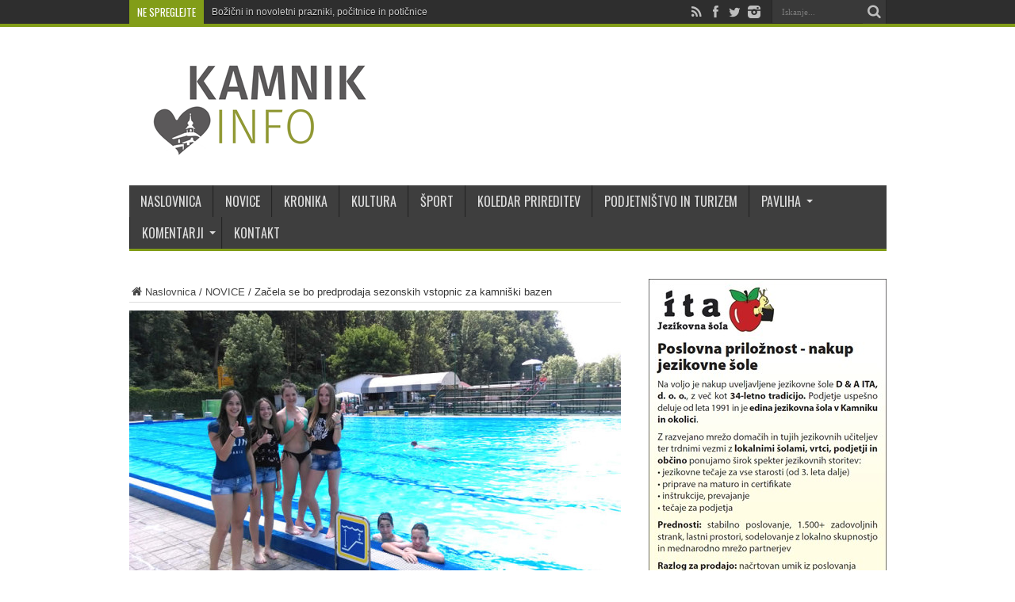

--- FILE ---
content_type: text/css; charset=utf-8
request_url: https://www.kamnik.info/wp-content/cache/min/1/wp-content/themes/kamnik-info/style.css?ver=1763920696
body_size: 23370
content:
@charset "UTF-8";@font-face{font-display:swap;font-family:'tiefontello';src:url(../../../../../../themes/kamnik-info/fonts/tiefontello.eot?48072461);src:url('../../../../../../themes/kamnik-info/fonts/tiefontello.eot?48072461#iefix') format('embedded-opentype'),url(../../../../../../themes/kamnik-info/fonts/tiefontello.woff?48072461) format('woff'),url(../../../../../../themes/kamnik-info/fonts/tiefontello.ttf?48072461) format('truetype'),url('../../../../../../themes/kamnik-info/fonts/tiefontello.svg?48072461#fontello') format('svg');font-weight:400;font-style:normal}@media screen and (-webkit-min-device-pixel-ratio:0){@font-face{font-display:swap;font-family:'tiefontello';src:url('../../../../../../themes/kamnik-info/fonts/tiefontello.svg?48072461#fontello') format('svg')}}[class^="tieicon-"]:before,[class*=" tieicon-"]:before,.search-block .search-button:before,#main-nav li.menu-item-home a:before,blockquote:before,.rss-cat-icon:before,#twitter-widget li:before,.flex-direction-nav a:before,span.tie-date:before,span.post-comments:before,span.post-views:before,span.post-meta-author:before,span.post-cats:before{font-family:"tiefontello";font-style:normal;font-weight:400;speak:none;width:32px;height:32px;display:inline-block;text-decoration:inherit;text-align:center;font-variant:normal;text-transform:none;line-height:32px;font-size:18px;-webkit-font-smoothing:antialiased;-o-transform:scale(1);text-rendering:optimizeLegibility;text-shadow:none}*{padding:0;margin:0;outline:none;list-style:none;border:0 none}html{-ms-touch-action:manipulation;touch-action:manipulation}body{background:#FFF;color:#333;font-family:Tahoma,Arial,Verdana,sans-serif;font-size:13px}pre,code{direction:ltr;background:url(../../../../../../themes/kamnik-info/images/code-bg.png);font:11px/19px 'andale mono','lucida console',monospace;padding:3px;display:block;overflow-x:visible;overflow-y:hidden;margin:0 0 20px 0;color:#666;border-top:1px solid #E1E1E1;border-left:1px solid #E1E1E1;border-bottom:1px solid #F0F0F0;border-right:1px solid #F0F0F0}h1,h2,h3,h4,h5,h6{font-weight:400}.alignright{float:right}.alignleft{float:left}.aligncenter{clear:both;margin-left:auto;margin-right:auto}a{color:#444;text-decoration:none;-webkit-transition:all ease-in-out 0.2s;-moz-transition:all ease-in-out 0.2s;-o-transition:all ease-in-out 0.2s;transition:all ease-in-out 0.2s}a:hover{color:#000}.clear{clear:both}.post-title a,ul.slider-navigation li,.pagenavi a,a.more-link,.main-menu li a,.subscribe-icons a,.flickr_badge_image img,.mega-menu-link img{webkit-transition:all .2s ease-in-out;-moz-transition:all .2s ease-in-out;-o-transition:all .2s ease-in-out;-ms-transition:all .2s ease-in-out;transition:all .2s ease-in-out}.button,a.button,#main-content input[type="submit"],#main-content input[type="submit"]:focus,span.onsale{padding:6px 8px;display:inline-block;border:0;font-family:Arial,sans-serif;font-weight:700;cursor:pointer;line-height:17px;width:auto;-webkit-transition:all 0.3s ease-in-out;-moz-transition:all 0.3s ease-in-out;-o-transition:all 0.3s ease-in-out;-ms-transition:all 0.3s ease-in-out;transition:all 0.3s ease-in-out;background:#cd2122;color:#FFF;text-decoration:none;-webkit-appearance:none!important;-moz-appearance:none!important;appearance:none!important}.button:hover,a.button:hover,#main-content input[type="submit"]:hover{background:#444!important;text-decoration:none!important}textarea,input[type=text],input[type=password],input[type=email],select{border:1px solid #e0e0e0;padding:8px 6px;outline:none;font-size:13px;color:#888;margin:0;max-width:100%;display:block;background:#fff;-webkit-box-shadow:0 2px 0 0 rgba(0,0,0,.03);box-shadow:0 2px 0 0 rgba(0,0,0,.03);transition:all .2s linear;-o-transition:all .2s linear;-moz-transition:all .2s linear;-webkit-transition:all .2s linear}input,select{cursor:pointer}input[type=text],input[type=password],input[type=email]{cursor:text}textarea{overflow:auto;width:97%}textarea,input{padding:5px;outline:none}select{padding:2px}option{padding:0 4px}input[type=button],button{padding:4px;cursor:pointer;vertical-align:middle}input.text_input,textarea.textarea{border:1px solid #ccc;-moz-border-radius:1px;-webkit-border-radius:1px;border-radius:1px}input.text_input:focus,textarea.textarea:focus{border:1px solid #999}::-moz-selection{background:#b2c274;color:#fff;text-shadow:none}::selection{background:#b2c274;color:#fff;text-shadow:none}::-webkit-scrollbar{width:8px;height:8px}::-webkit-scrollbar-track{background:#FFF;-webkit-box-shadow:inset 1px 1px 2px #E0E0E0;border:1px solid #D8D8D8}::-webkit-scrollbar-thumb{background:#cd2122;-webkit-box-shadow:inset 1px 1px 2px rgba(155,155,155,.4)}::-webkit-scrollbar-thumb:hover{-webkit-box-shadow:inset 1px 1px 10px rgba(0,0,0,.3)}::-webkit-scrollbar-thumb:active{background:#888;-webkit-box-shadow:inset 1px 1px 2px rgba(0,0,0,.3)}.background-cover{-webkit-background-size:cover;-moz-background-size:cover;-o-background-size:cover;background-size:cover;position:fixed;background-repeat:no-repeat;top:0;left:0;z-index:0;overflow:hidden;width:100%;height:100%}.wrapper{position:relative;z-index:1;width:1220px;margin:0 auto;-moz-box-shadow:0 0 10px 0 rgba(0,0,0,.5);-webkit-box-shadow:0 0 10px 0 rgba(0,0,0,.5);box-shadow:0 0 10px 0 rgba(0,0,0,.5);background:#FFF}.wrapper.full-site,.wrapper.layout-2c.full-site{width:100%!important;-moz-box-shadow:none;-webkit-box-shadow:none;box-shadow:none}.wrapper:after,#main-content:after{display:block;visibility:hidden;clear:both;height:0;content:" "}.container{width:1160px;margin:0 auto}.wrapper.layout-2c{width:1020px}.wrapper.layout-2c .container,.wrapper.layout-2c header#theme-header,.wrapper.layout-2c #main-nav,.wrapper.layout-2c #footer-widget-area,.wrapper.layout-2c .scroll-box-wide .group_items{width:955px}.wrapper.layout-2c .header-content{margin:0 -32px;padding:25px 32px}.wrapper.layout-2c .sidebar-narrow{display:none}.wrapper.layout-2c .cats-review-box .reviews-cat{width:304px;margin-right:15px}.wrapper.layout-2c .cats-review-box .reviews-cat h4{width:190px}.wrapper.layout-2c .wide-news-item,.wrapper.layout-2c .scroll-box-wide.scroll-box .scroll-item{width:231px;margin-right:10px}header#theme-header{margin:0 0 35px;position:relative;z-index:1}header#theme-header:after,#signup_form:after,#buddypress:after,#main-nav:after{display:block;visibility:hidden;clear:both;height:0;content:"."}.top-nav{background:#2c2c2c;border-bottom:4px solid #cd2122;height:30px;z-index:3;position:relative}.top-nav .menu-alert{float:left;color:#666;padding:8px 0;font-style:italic}.top-nav ul{float:left}.top-nav ul li{position:relative;display:inline-block;float:left;margin-right:20px}.top-nav ul li a,.top-nav .breaking-news a{display:inline-block;height:30px;line-height:30px;color:#ccc;padding:0;text-shadow:0 1px 1px #000;font-size:12px}.top-nav ul li a:hover,.top-nav .breaking-news a:hover{color:#FFF}.top-nav ul ul{background:#2c2c2c;display:none;padding:0;position:absolute;top:30px;width:180px;z-index:99999;float:left;-webkit-box-shadow:0 1px 2px rgba(0,0,0,.4);box-shadow:0 1px 2px rgba(0,0,0,.4);-moz-box-shadow:0 1px 2px rgba(0,0,0,.4)}.top-nav ul ul li{background:none!important;border:none!important;z-index:99999;min-width:180px}.top-nav ul ul ul{right:auto;left:100%;top:0;z-index:99999}.top-nav ul ul a{background:none!important;height:auto!important;line-height:1em;padding:10px 10px!important;width:160px;display:block!important;margin-right:0!important;z-index:99999;color:#ccc!important}.top-nav ul ul li.current-menu-item:after{display:none}.top-nav ul li:hover>a,.top-nav ul :hover>a,.top-nav ul li.current-menu-item a{color:#fff}.top-nav ul ul li:hover>a,.top-nav ul ul :hover>a{color:#fff!important;padding:10px 5px 10px 15px}.top-nav ul li:hover>ul{display:block}.search-block{height:30px;overflow:hidden;float:right;margin-left:5px}.search-block #s{background:#3c3c3c;float:right;font:normal 11px tahoma;padding:9px 12px 8px 12px;width:90px;color:#999;border:0 none;border-left:1px solid #222;-webkit-transition:all ease-in-out 0.4s;-moz-transition:all ease-in-out 0.4s;-o-transition:all ease-in-out 0.4s;transition:all ease-in-out 0.4s;-webkit-border-radius:0;-moz-border-radius:0;border-radius:0;opacity:.7}.search-block #s:focus{color:#fff}.search-block .search-button{background:#3c3c3c;cursor:pointer;float:right;height:30px;width:30px;display:block;border:0 none;-webkit-border-radius:0;-moz-border-radius:0;border-radius:0;opacity:.7;-webkit-transition:all ease-in-out 0.4s;-moz-transition:all ease-in-out 0.4s;-o-transition:all ease-in-out 0.4s;transition:all ease-in-out 0.4s;border-right:1px solid #222;padding:0;margin:0}.search-block:hover .search-button,.search-block:hover #s{opacity:1;color:#ddd}.search-block button.search-button:before{content:'🔍';font-size:18px;width:30px;height:30px;line-height:28px;color:#FFF}#tie_lang_switcher{float:right;padding:9px 5px 0}#tie_lang_switcher img{margin:0 2px}#tie_lang_switcher a{opacity:.4;line-height:0}#tie_lang_switcher a:hover{opacity:1}.top-nav .social-icons{float:right;margin:3px 5px 0 0}.top-nav .social-icons [class^="tieicon-"]:before,.top-nav .social-icons [class*=" tieicon-"]:before,.footer-bottom .social-icons [class^="tieicon-"]:before,.footer-bottom .social-icons [class*=" tieicon-"]:before{width:20px;height:24px;line-height:24px;font-size:16px;color:#fff}.header-content{padding:10px 0;background:none}.logo{float:left}.logo img{max-width:100%}.logo h1,.logo h2{font:bold 32pt arial}.logo strong{display:none}.logo span{font-weight:400;font-size:14px}#main-nav{background:#2c2c2c;margin:0 auto;min-height:40px;border-bottom:3px solid #cd2122;overflow:visible;z-index:12}#main-nav .container{position:relative}#main-nav .menu-alert{float:left;padding:18px 0 0 10px;font-style:italic;color:#FFF}#top-menu-mob,#main-menu-mob{display:none}#main-nav ul li{text-transform:uppercase;font-family:Oswald,arial,Georgia,serif;font-size:16px;position:relative;display:inline-block;float:left;border:1px solid #222;border-width:0 0 0 1px;height:40px}#main-nav ul li:first-child,#main-nav ul li:first-child a{border:0 none}#main-nav ul li:last-child a{border-right:0 none}#main-nav ul li a{display:inline-block;height:40px;line-height:40px;color:#ddd;padding:0 14px;text-shadow:0 1px 1px #000;border-left:1px solid #383838;position:relative}#main-nav ul li.parent-list a,.top-nav ul li.parent-list a{padding-right:22px}#main-nav ul li a .sub-indicator,.top-menu ul li a .sub-indicator{right:7px;top:50%;margin-top:-2px;position:absolute;display:inline-block;content:'';width:0;height:0;border:4px solid transparent;border-top:4px solid #ddd}#main-nav ul ul{display:none;padding:0;position:absolute;top:40px;width:180px;z-index:99999;float:left;background:#2d2d2d!important;-webkit-box-shadow:0 3px 4px 1px rgba(0,0,0,.2);box-shadow:0 3px 4px 1px rgba(0,0,0,.2);-webkit-border-bottom-right-radius:3px;-webkit-border-bottom-left-radius:3px;-moz-border-radius-bottomright:3px;-moz-border-radius-bottomleft:3px;border-bottom-right-radius:3px;border-bottom-left-radius:3px}#main-nav ul ul li,#main-nav ul ul li:first-child{background:none!important;z-index:99999;min-width:180px;border:0 none;border-bottom:1px solid #222;border-top:1px solid #383838;font-size:13px;height:auto;margin:0}#main-nav ul ul li:first-child,#main-nav ul li.current-menu-item ul li:first-child,#main-nav ul li.current-menu-parent ul li:first-child,#main-nav ul li.current-page-ancestor ul li:first-child{border-top:0 none!important}#main-nav ul ul ul,#main-nav ul li.current-menu-item ul ul,#main-nav ul li.current-menu-parent ul ul,#main-nav ul li.current-page-ancestor ul ul{right:auto;left:100%;top:0!important;z-index:99999}#main-nav ul.sub-menu a,#main-nav ul ul li.current-menu-item a,#main-nav ul ul li.current-menu-parent a,#main-nav ul ul li.current-page-ancestor a{border:0 none;background:none!important;height:auto!important;line-height:1em;padding:10px!important;width:160px;display:block!important;margin-right:0!important;z-index:99999;color:#ccc!important;text-shadow:0 1px 1px #000!important}#main-nav ul li.current-menu-item ul a,#main-nav ul li.current-menu-parent ul a,#main-nav ul li.current-page-ancestor ul a{color:#eee!important;text-shadow:0 1px 1px #222!important}#main-nav ul li:hover>a,#main-nav ul :hover>a{color:#FFF}#main-nav ul ul li:hover>a,#main-nav ul ul :hover>a{color:#FFF!important;padding-left:15px!important;padding-right:5px!important}#main-nav ul li:hover>ul{display:block}#main-nav ul li.current-menu-item,#main-nav ul li.current-menu-parent,#main-nav ul li.current-page-ancestor{margin-top:0;height:40px;border-left:0 none!important}#main-nav ul li.current-menu-item ul.sub-menu a,#main-nav ul li.current-menu-item ul.sub-menu a:hover,#main-nav ul li.current-menu-parent ul.sub-menu a,#main-nav ul li.current-menu-parent ul.sub-menu a:hover #main-nav ul li.current-page-ancestor ul.sub-menu a,#main-nav ul li.current-page-ancestor ul.sub-menu a:hover{background:none!important}#main-nav ul li.current-menu-item a,#main-nav ul li.current-menu-item a:hover,#main-nav ul li.current-menu-parent a,#main-nav ul li.current-menu-parent a:hover,#main-nav ul li.current-page-ancestor a,#main-nav ul li.current-page-ancestor a:hover{background:#cd2122;text-shadow:0 1px 1px #b43300;color:#FFF;height:40px;line-height:40px;border-left:0 none!important}#main-nav ul.sub-menu li.current-menu-item,#main-nav ul.sub-menu li.current-menu-item a,#main-nav li.current-menu-item ul.sub-menu a,#main-nav ul.sub-menu li.current-menu-parent,#main-nav ul.sub-menu li.current-menu-parent a,#main-nav li.current-menu-parent ul.sub-menu a,#main-nav ul.sub-menu li.current-page-ancestor,#main-nav ul.sub-menu li.current-page-ancestor a,#main-nav li.current-page-ancestor ul.sub-menu a{height:auto!important;line-height:12px}#main-nav ul li.menu-item-home ul li a,#main-nav ul ul li.menu-item-home a,#main-nav ul li.menu-item-home ul li a:hover{background-color:transparent!important;text-indent:0;background-image:none!important;height:auto!important;width:auto}#main-menu-mob,#top-menu-mob{background:#222;width:710px;padding:5px;border:1px solid #000;color:#DDD;height:27px;margin:13px 0 0 10px}#top-menu-mob{width:350px;margin:2px 0 0 0}#main-nav.fixed-nav,.wrapper.layout-2c #main-nav.fixed-nav,#main-nav-uber.fixed-nav,.wrapper.layout-2c #main-nav-uber.fixed-nav{position:fixed;top:0;left:0;width:100%!important;z-index:999;opacity:.9}#main-nav.fixed-nav,.wrapper.layout-2c #main-nav.fixed-nav{-webkit-box-shadow:0 5px 3px rgba(0,0,0,.1);-moz-box-shadow:0 5px 3px rgba(0,0,0,.1);box-shadow:0 5px 3px rgba(0,0,0,.1)}body.admin-bar #main-nav.fixed-nav,body.admin-bar .wrapper.layout-2c #main-nav.fixed-nav,body.admin-bar #main-nav-uber.fixed-nav,body.admin-bar .wrapper.layout-2c #main-nav-uber.fixed-nav{top:32px}#main-nav ul li.mega-menu{position:static}#main-nav ul li .mega-menu-block ul.sub-menu{display:none;top:0!important;position:static;-webkit-box-shadow:none;box-shadow:none;margin:30px 0 30px 30px;border-bottom:1px solid #383838}#main-nav ul li .mega-menu-block ul.sub-menu ul{position:absolute;margin:0}#main-nav ul li.mega-menu .mega-menu-block{background:#2d2d2d;display:none;padding:0;position:absolute;top:50px;width:100%;z-index:99999;left:0;-webkit-box-shadow:0 3px 4px 1px rgba(0,0,0,.2);box-shadow:0 3px 4px 1px rgba(0,0,0,.2)}.mega-menu-content{color:#FFF;float:right;width:950px}.wrapper.layout-2c .mega-menu-content{width:740px}.mega-menu-item{float:left;width:28%;padding:30px 0 30px 4%}.mega-menu-item.last-column{padding-right:4%}.mega-menu-item img{width:100%;max-width:100%;height:auto;margin-bottom:10px;opacity:.8}.mega-menu-item img:hover{opacity:1}#main-nav ul li .mega-menu-item a,#main-nav ul li.current-menu-parent .mega-menu-item a,#main-nav ul li.current-menu-parent .mega-menu-item a:hover,#main-nav ul li.current-menu-item .mega-menu-item a,#main-nav ul li.current-menu-item .mega-menu-item a:hover{display:block;height:auto;line-height:20px;padding:0;border:0 none;background:transparent!important}.full-mega-menu .mega-menu-content{width:100%}.breaking-news{float:left;height:30px;position:relative;overflow:hidden;min-width:55%}.breaking-news span{background:#cd2122;display:block;float:left;padding:0 10px;height:30px;line-height:30px;color:#FFF;font-family:Oswald,arial,Georgia,serif;text-transform:uppercase;font-size:10pt;margin-right:10px}.breaking-news ul{float:left}.breaking-news ul li{display:none}.breaking-news ul li:first-child{display:block}.breaking-news ul a{padding:8px;display:block;white-space:nowrap}#main-content{margin:20px auto 25px;position:relative;z-index:0}.content-wrap-wide .content{width:820px}.full-width{background-image:none}.content{float:left;width:620px}#crumbs,.woocommerce-breadcrumb{margin-bottom:10px;clear:both;padding-bottom:5px;border-bottom:1px solid #DDD}div.not-found{padding:20px}.full-width .content,body.error404 .content{width:auto;float:none}.cat-box{margin-top:10px;margin-bottom:45px;border-top:5px solid #cd2122;position:relative}.empty-space{height:30px}.wide-box .empty-space,.recent-box .recent-post1.recent-post-blog .empty-space{height:20px}.recent-box .recent-post-blog .empty-space{height:0}h2.cat-box-title{background:#cd2122;color:#FFF;float:left;padding:0 10px 2px;font-size:16px;font-family:Oswald,arial,Georgia,serif;text-transform:uppercase;position:absolute;left:0;top:0;z-index:6}h2.cat-box-title a{color:#FFF}h2.cat-box-title a:hover{color:#DDD}p.post-meta{color:#aaa;margin:7px 0;font-size:10px}p.post-meta a{color:#aaa}p.post-meta a:hover{border-bottom:1px #000 dotted;color:#000;text-decoration:none}.post-meta .stars-small{float:left;margin:-1px 5px 0 0}.cat-box.column2{float:left;width:300px;margin-right:20px}.column2.last-column,.wide-box li.last-column{margin-left:0;margin-right:0}.column2 li,li.other-news{overflow:auto;padding:5px 0;border-bottom:1px solid #eaeaea;-webkit-transition:all .40s;-moz-transition:all .40s;-o-transition:all .40s;transition:all .40s}.column2 li h3{font-size:13px}li.first-news p{padding:0}.column2 li.first-news{border-bottom:1px solid #eaeaea;padding:0 0 10px}.wide-box li{overflow:hidden;padding:5px 0;border-bottom:1px solid #eaeaea;-webkit-transition:all .40s;-moz-transition:all .40s;-o-transition:all .40s;transition:all .40s;width:292px;float:left;margin-right:24px}.wide-box ul{overflow:hidden}.wide-box li.first-news p.post-meta{margin:10px 0}.wide-box li.first-news{border-bottom:1px solid #eaeaea;padding:0 0 10px;width:100%;float:none;height:auto;margin:0}.wide-box li.first-news .post-thumbnail{margin-right:24px}.wide-cat-box .wide-news-item{width:282px;float:left;margin-right:10.5px}.wide-cat-box .last-col{margin-right:0!important}.list-box,.wide-box{clear:both}.list-box li{overflow:hidden;padding:5px 0;width:300px;float:right;clear:right}.list-box li.first-news p.post-meta{margin:10px 0}.list-box li.first-news{padding:0;width:300px;float:left}.pic-box li.first-pic{padding:0;width:300px;float:left;margin:0}.pic-box li{overflow:hidden;float:left;margin:10px 0 0 10px}.pic-box .first-pic .post-thumbnail a{color:#FFF}.cat-box.pic-box li .post-thumbnail{margin:0}.scroll-box{clear:both}.scroll-box .cat-box-content{position:relative}.scroll-box .scroll-item{float:left;width:200px;margin-right:10px;height:190px}.scroll-box .scroll-item .post-meta .stars-small{float:none;margin-top:3px}.group_items-box,.group_items{height:190px!important;width:620px!important;overflow:hidden}.group_items .scroll-item:last-child{margin-right:0!important}.scroll-nav{z-index:10;position:absolute;top:0;right:0}.scroll-nav a{background-color:#cd2122;width:25px;height:20px;overflow:hidden;display:inline-block;margin-left:2px;-webkit-transition:all .40s;-moz-transition:all .40s;-o-transition:all .40s;transition:all .40s;float:right}.scroll-nav a:hover{background-color:#939393!important}.scroll-nav a .tieicon-left-open:before{content:'\e75d'}.scroll-nav a .tieicon-right-open:before{content:'\e75e'}.scroll-nav a i:before{width:25px;height:20px;line-height:20px;color:#FFF;font-size:14px}.scroll-box-wide{margin-top:20px}.scroll-box-wide .group_items-box,.scroll-box-wide .group_items{height:220px!important;width:1160px!important}.layout-2c .scroll-box-wide .group_items-box,.layout-2c .scroll-box-wide .group_items{height:220px!important;width:955px!important}.scroll-box-wide.scroll-box .scroll-item{width:282px;height:220px;margin-right:10.5px}.recent-box{clear:both}.recent-box .cat-box-content{position:relative}.recent-box .recent-item{float:left;width:200px;margin:0 10px 10px 0;height:190px}.recent-box .recent-item:nth-child(3n+3){margin-right:0}.recent-box .item-list{padding:15px 0}.recent-box .item-list:first-child{padding:0 0 15px}.recent-box .item-list h2,.cat-box.wide-box .first-news h2{padding-top:10px}.recent-box .item-list p.post-meta{margin-bottom:0}.recent-box-pagination{position:relative;margin:-46px 0 45px;border-top:1px solid #f2f2f2}.recent-box-pagination .pagination{margin:0}.divider{background:url(../../../../../../themes/kamnik-info/images/stripe.png);height:10px;overflow:hidden;margin:10px 0 20px;clear:both}.cats-review-box .cat-box-content{padding-top:35px;overflow:hidden}.cats-review-box .reviews-cat{width:360px;margin-right:40px;float:left}.cats-review-box .reviews-cat:last-child{margin-right:0!important}.cats-review-box .reviews-cat h3{font-size:16px;font-family:Oswald,arial,Georgia,serif;text-transform:uppercase;padding-bottom:5px;border-bottom:3px solid #333}.cats-review-box .reviews-cat li{padding:7px 5px;border-bottom:1px solid #ddd;overflow:hidden}.cats-review-box .reviews-cat h4{font-weight:700;display:inline-block;padding-top:2px;line-height:20px;overflow:hidden;text-overflow:ellipsis;white-space:nowrap;width:247px}.cats-review-box .reviews-cat .stars-large{float:right}.page-head{padding:3px 0;overflow:hidden}.page-head .stripe-line{margin-top:7px}.page-title{float:left;margin-bottom:10px;font-size:26px;font-family:Oswald,arial,Georgia,serif;color:#000}a.rss-cat-icon{float:right;content:'\f09e';width:16px;height:16px;margin:6px 0 0 4px;display:block}a.rss-cat-icon:before{content:'\f09e';width:16px;height:16px;font-size:16px;line-height:16px;color:#f8bc2e}.archive-meta{padding:15px 0}.author-bio{clear:both;overflow:hidden;padding:15px 3px}#author-avatar{float:left;margin-right:15px}#author-avatar img{border:1px solid #ccc;padding:4px;background:#fff;float:left;margin:0 10px 5px 0;border-radius:50%;box-shadow:0 0 3px 0 #B5B5B5;-moz-box-shadow:0 0 3px 0 #b5b5b5;-webkit-box-shadow:0 0 3px 0 #B5B5B5}.post{margin-bottom:20px}.post-inner{padding:20px 0}.single-post-thumb{line-height:0}.single-post-thumb img{width:100%;height:auto}.head-lightbox a{cursor:-webkit-zoom-in;cursor:-moz-zoom-in;cursor:zoom-in}.head-lightbox a:hover{opacity:.8}.single-post-caption{background:#eee;text-align:center;color:#555;padding:5px;font-size:90%}.post-title{font-family:Oswald,arial,Georgia,serif;margin-bottom:10px;font-size:28px}.post-inner p.post-meta{border-bottom:1px solid #f2f2f2;padding-bottom:5px;margin-bottom:10px}p.post-meta span{display:inline-block;margin-right:8px}span.tie-date:before,span.post-comments:before,span.post-views:before,span.post-meta-author:before,span.post-cats:before{font-size:12px;width:15px;height:15px;line-height:15px;text-align:left}span.tie-date:before{content:'\e805'}span.post-comments:before{content:'\e802'}span.post-views:before{content:'\e804'}span.post-cats:before{content:'\e803'}span.post-meta-author:before{content:'\e806'}.item-list{border-bottom:1px solid #f2f2f2;padding:20px 0;clear:both}.item-list p.post-meta{margin:10px 0}.archive-wide-thumb{margin:0 0 10px!important}.archive-wide-thumb a:hover img{opacity:.8}.archives_2col .item-list{width:300px;float:left;clear:none;border:0 none}.archives_2col .item-list .post-thumbnail{float:none;margin:0 0 10px 0}.archives_2col .item-list .post-thumbnail img{width:100%;height:auto}.archives_2col .item-list.item_1{margin-right:20px}.archives_2col .sep{clear:both;border-bottom:1px solid #f2f2f2}.page-link{margin:15px 0 0;padding:10px;background:#f2f2f2}.page-link a{color:#FFF!important;padding:5px 6px;background:#555}.page-link a:hover{background:#333}.edit-link{clear:both;display:block;margin-top:10px}.post-tag{margin:-10px 0 20px}.post-tag a{border-color:#dedede #d8d8d8 #d3d3d3;text-shadow:0 1px 0 #fff;-webkit-box-shadow:0 1px 1px #eaeaea,inset 0 1px 0 #fbfbfb;-moz-box-shadow:0 1px 1px #eaeaea,inset 0 1px 0 #fbfbfb;box-shadow:0 1px 1px #eaeaea,inset 0 1px 0 #fbfbfb;background:#fff;background:-moz-linear-gradient(top,#ffffff 0%,#f6f6f6 47%,#ededed 100%);background:-webkit-gradient(linear,left top,left bottom,color-stop(0%,#ffffff),color-stop(47%,#f6f6f6),color-stop(100%,#ededed));background:-webkit-linear-gradient(top,#ffffff 0%,#f6f6f6 47%,#ededed 100%);background:-o-linear-gradient(top,#ffffff 0%,#f6f6f6 47%,#ededed 100%);background:-ms-linear-gradient(top,#ffffff 0%,#f6f6f6 47%,#ededed 100%);background:linear-gradient(top,#ffffff 0%,#f6f6f6 47%,#ededed 100%);display:inline-block;text-decoration:none;font-size:10px;padding:3px 8px;line-height:20px;color:#555;text-transform:uppercase;border:1px solid #DEDEDE;-webkit-border-radius:3px;-moz-border-radius:3px;border-radius:3px;cursor:pointer}.post-tag a:hover{background:#FFF}a.more-link{background:#cd2122;color:#FFF;padding:3px 7px;display:block;float:left;margin-top:4px}a.more-link:hover{background:#444!important}.post-thumbnail{margin:0 15px 10px 0;position:relative;line-height:0}.post-thumbnail img{-webkit-transition:all .40s;-moz-transition:all .40s;-o-transition:all .40s;transition:all .40s;max-width:100%;height:auto}.post-thumbnail a:hover img{opacity:.7}.item-list .post-thumbnail{float:left;margin-bottom:0}.cat-box li .post-thumbnail{margin:0 15px 0 0}.column2 .post-thumbnail{float:left}.column2 li.first-news .post-thumbnail{margin:0 0 10px 0;float:none}.column2 li.first-news .post-thumbnail img{width:100%;height:auto}.wide-box li .post-thumbnail{float:left}.wide-box li.first-news .post-thumbnail img{width:100%;height:auto}.list-box li .post-thumbnail{float:left}.list-box li.first-news .post-thumbnail{margin:0 0 15px 0;float:none}.list-box li.first-news .post-thumbnail img{width:100%;height:auto}.pic-box .first-pic .post-thumbnail{position:relative}.scroll-box .post-thumbnail img,.wide-cat-box .wide-news-item .post-thumbnail img{width:100%;height:auto}.recent-item .post-thumbnail,.scroll-box .post-thumbnail,.wide-cat-box .wide-news-item .post-thumbnail{margin:0 0 10px 0}.recent-item .post-thumbnail img{width:100%;height:auto}.post-thumbnail img.attachment-tie-small{width:65px;height:65px}.single-post-audio{position:relative;min-height:56px}.single-audio{bottom:20px;position:absolute;background:rgba(0,0,0,.6);width:90%;padding:10px 5%}.single-post-audio div.jp-audio{margin-bottom:0}.google-map iframe{width:100%}.share-post{clear:both;margin:10px 0 0;padding:10px 0 10px 10px;background:#F7F7F7;border-top:1px solid #EAEAEA;border-bottom:1px solid #EAEAEA;height:20px}.mini-share-post{clear:both;margin:10px -20px -20px;padding:10px 10px 10px 25px;height:20px}.recent-box .mini-share-post{margin-bottom:-5px}.share-post li,.mini-share-post li{text-align:left;float:left;width:106px}.entry{line-height:1.5}.content .entry iframe{max-width:100%}.entry p{padding-top:0;padding-bottom:1em}.entry img{max-width:100%;height:auto}.entry h1,.entry h2,.entry h3,.entry h4,.entry h5,.entry h6{margin-top:25px;margin-bottom:10px;line-height:1,5em;font-family:Helvetica;font-weight:400}.entry h1{font-size:36px}.entry h2{font-size:30px}.entry h3{font-size:24px}.entry h4{font-size:18px}.entry h5{font-size:14px}.entry h6{font-size:12px}.entry ol,.entry ul{margin:0 0 25px 10px}.entry ul li{list-style:outside disc;list-style-type:disc;list-style-image:none;list-style-position:outside}.entry ol li{list-style:outside decimal}.entry li{margin:0 0 5px 10px}.entry table{border:1px solid #DFDFDF;background-color:#F9F9F9;width:100%;-moz-border-radius:3px;-webkit-border-radius:3px;border-radius:3px;font-family:Arial,"Bitstream Vera Sans",Helvetica,Verdana,sans-serif;color:#333;border-collapse:separate;border-spacing:0}.entry table td,.entry table th{border-top:1px solid #fff;border-bottom:1px solid #DFDFDF;color:#555}.entry table th{text-shadow:0 1px 0 #fff;font-family:Georgia,"Times New Roman","Bitstream Charter",Times,serif;font-weight:400;padding:7px 7px 8px;text-align:left;line-height:1.3em;font-size:14px}.entry table td{font-size:12px;padding:4px 7px 4px;vertical-align:top}.gallery{margin:0 auto 18px}.gallery .gallery-item{float:left;margin-top:10px;text-align:center;width:33%}.gallery .gallery-item img{background:#FFF;padding:2px;-moz-border-radius:1px;-webkit-border-radius:1px;box-shadow:0 0 2px #B5B5B5;-moz-box-shadow:0 0 2px #b5b5b5;-webkit-box-shadow:0 0 2px #B5B5B5;-webkit-transition:all .40s;-moz-transition:all .40s;-o-transition:all .40s;transition:all .40s;width:88%;height:auto}.gallery .gallery-item a:hover img{box-shadow:0 0 2px #666;-moz-box-shadow:0 0 2px #666;-webkit-box-shadow:0 0 2px #666;opacity:.6;margin:-5px 0 5px}.gallery-columns-2 .gallery-item{width:50%}.gallery-columns-4 .gallery-item{width:25%}.gallery img{border:0 none!important}.gallery-columns-2 .attachment-medium{max-width:92%;height:auto}.gallery-columns-4 .attachment-thumbnail{max-width:84%;height:auto}.gallery .gallery-caption{color:#888;margin:0 0 12px}.gallery br+br{display:none}.attachment img{display:block;margin:0 auto}blockquote{font-size:12px;font-style:italic;line-height:22px;padding:0 0 0 60px;margin:0 0 30px 40px;min-height:60px}blockquote:before{content:'\275d';color:#555;font-size:55px;width:55px;height:55px;line-height:55px;margin-left:-70px;margin-top:10px;float:left}#related_posts,#author-box{clear:both}.block-head{padding:3px 0 0;overflow:hidden}.block-head h3,#comments-title,#respond h3{padding-bottom:5px;border-bottom:4px solid #333;font-size:18px;font-family:Oswald,arial,Georgia,serif;text-transform:uppercase}#related_posts .post-listing,#author-box .post-listing{padding:10px 0;margin-bottom:20px}#related_posts li{background:url(../../../../../../themes/kamnik-info/images/sidebar-bullet.png) no-repeat left 8px;padding:0 12px 10px 0;line-height:18px;overflow:hidden}#related_posts li:hover{margin-right:5px}#related_posts .related-item{float:left;width:200px;margin:0 10px 10px 0;height:200px}#related_posts .related-item:nth-child(3n+3){margin-right:0}#related_posts .related-item .post-thumbnail{margin:0 0 10px 0}.related-item .post-thumbnail img{width:100%;height:auto}.navigation{margin:10px 0;clear:both;overflow:hidden}.nav-previous{float:left}.nav-next{float:right}.post-navigation{clear:both;margin:0 0 20px;overflow:hidden}.post-navigation div{display:block;width:245px;position:relative;font-size:14px;color:#999}.post-previous{float:left;padding-left:40px}.post-next{float:right;text-align:right;padding-right:40px}.post-navigation div span{display:block;font-size:80%;color:#999}.post-navigation div a:after{position:absolute;color:#ccc;font-size:56px;margin-top:-11px;height:22px;line-height:22px;top:34%}.post-previous a:after{content:'«';left:0}.post-next a:after{content:'»';right:0}.sidebar{float:right;width:300px}.full-width .sidebar,.full-width .sidebar-narrow{display:none!important}.sidebar-left .sidebar{float:left}.sidebar-left .content,.sidebar-left .sidebar-narrow{float:right}.sidebar-narrow-left .sidebar,.sidebar-narrow-left .content-wrap .content{float:right}.sidebar-narrow-left .content-wrap,.sidebar-narrow-left .content-wrap .sidebar-narrow{float:left}.sidebar-narrow-left .content-wrap .sidebar-narrow{margin-left:0;padding-left:0;border-left:0 none}.sidebar-narrow-left .sidebar{margin-left:25px;padding-left:14px;border-left:1px solid #eaeaea}.sidebar-narrow-right .sidebar,.sidebar-narrow-right .content-wrap .content{float:left}.sidebar-narrow-right .content-wrap,.sidebar-narrow-right .content-wrap .sidebar-narrow{float:right}.sidebar-narrow-right .content-wrap .sidebar-narrow{margin-right:0;padding-right:0;border-right:0 none}.sidebar-narrow-right .sidebar{margin-right:25px;padding-right:14px;border-right:1px solid #eaeaea}.sidebar-narrow{float:left;width:160px;margin:0 23px;padding:0 14px;border-right:1px solid #eaeaea;border-left:1px solid #eaeaea}.sidebar-narrow .video-widget iframe,.sidebar-narrow .facebook-widget iframe,.sidebar-narrow .tie-soundcloud iframe,.sidebar-narrow .youtube-widget iframe,.sidebar-narrow .google-box div{max-width:100%!important;height:auto}.sidebar-narrow span.author-avatar{display:block;text-align:center}.sidebar-narrow .author-avatar img{float:none;margin-left:auto;margin-right:auto}.sidebar-narrow .author-social a{margin-left:-1px}.sidebar-narrow .flexslider,.sidebar-narrow .slides>li,.sidebar-narrow .flexslider .slides img{max-height:85px!important;width:160px!important;height:85px!important}.sidebar-narrow .slider-caption,.sidebar-narrow .flex-direction-nav{display:none}.sidebar-narrow .search-widget input{width:138px}.sidebar-narrow .widget-feedburner-counter{padding:0}.sidebar-narrow #login-form #log,.sidebar-narrow #login-form #pwd,.sidebar-narrow .widget-feedburner .feedburner-email{width:144px}.sidebar-narrow .widget-counter li{height:90px!important;width:80px!important}.sidebar-narrow .flickr-widget .flickr_badge_image,.sidebar-narrow .news-pic .post-thumbnail{margin:5px}.widget{clear:both;margin-bottom:25px}.widget-top{padding-bottom:5px;border-bottom:4px solid #333}.widget-top h4{font-size:16px;font-family:Oswald,arial,Georgia,serif;text-transform:uppercase;line-height:1}.widget-top h4 a{color:#333}.widget-top h4 a:hover{color:#000}.widget-container{padding:10px 0;clear:both}.widget-container h3{font-size:inherit}.widget-container li{background:none;padding:0 0 5px 12px;line-height:18px;overflow:hidden}.widget-container li ul.children,.footer-widget-container li ul.children{margin-left:10px}.widget-container li ul.children li,.footer-widget-container li ul.children li,.footer-widget-container ul.children{border:0 none!important}.widget-container p{padding-bottom:1em}.widget-container a:hover{text-decoration:underline}.widget-container li span.date,.footer-widget-container li span.date{color:#AAA;margin:5px 0;font-size:85%}.widget-container li .stars-small,.footer-widget-container li .stars-small{float:left;margin:2px 5px 0 0}.widget-container .post-thumbnail,.footer-widget-container .post-thumbnail{float:left;margin:0 10px 0 0}.review-widget .review-box{margin:0}.review-widget .review-box h2.review-box-header{display:none}.review-widget .review-box p{padding-top:1em;padding-bottom:1em}.text-html-box{margin-bottom:20px}.widget_rss .widget-title img{width:11px;height:11px}.news-pic .post-thumbnail{margin:3px 7px}#tabbed-widget .tabs-wrap li,.comments-avatar .widget-container li,.posts-list .widget-container li,.categort-posts .widget-container li,.authors-posts .widget-container li,.widget.woocommerce .widget-container li{background:transparent;padding:8px 0 4px;border-bottom:1px solid #f2f2f2}#tabbed-widget .tabs-wrap li:last-child{background:transparent;padding:8px 0 4px;border-bottom:1px solid #f2f2f2}.authors-posts .widget-container li strong{float:right;display:block}.facebook-box{text-align:center}.facebook-box iframe{width:100%!important}.google-box{text-align:center;position:relative;overflow:hidden}#wp_tag_cloud div{line-height:1.6em}#twitter-widget ul{margin:0 -10px}#twitter-widget li{background:transparent;;border-bottom:1px solid #f2f2f2;padding:10px 10px 10px 30px}#twitter-widget li:before{float:left;margin-left:-30px;margin-top:-5px;color:#45b0e3}#twitter-widget li:last-child{border-bottom:0 none}#twitter-widget .tweet_list .tweet_avatar img{padding:2px;margin-left:5px;float:right;background:#FFF;border:1px solid #d6d6d6}.twitter-timestamp{font-style:italic;color:#888;font-size:10px;float:right;clear:both}#tabbed-widget .widget-top{margin:-10px 0 10px;height:30px;border-bottom:0 none;padding:0}.tabs-wrap{clear:both;display:none}.tabs-wrap#tab1{display:block}#tabbed-widget ul.tabs li{float:left;position:relative;line-height:30px;background:transparent;width:33.33%;padding:0}.sidebar-narrow #tabbed-widget ul.tabs li{width:100%;float:none}.sidebar-narrow #tabbed-widget .widget-top{height:auto}#tabbed-widget ul.tabs li a{display:block;text-align:center;color:#FFF;padding:4px 0;line-height:30px;background:#2c2c2c}#tabbed-widget ul.tabs li a:hover{background:#4c4c4c;text-decoration:none}#tabbed-widget ul.tabs li.active a{background:#cd2122}.tagcloud a{padding:6px 8px;background:#ddd;-webkit-transition-duration:.3s;-moz-transition-duration:.3s;display:inline-block;margin:0 -1px 2px 0;font-size:11px!important}.tagcloud a:hover{background:#cd2122;color:#FFF;text-decoration:none}footer .tagcloud a{background:#2b2b2b}#wp-calendar{width:100%}#wp-calendar caption{color:#222;font-weight:700;padding-bottom:4px;text-align:center}#wp-calendar tbody{color:#aaa}#wp-calendar tbody td{background:#f5f5f5;border:1px solid #fff;padding:3px 0 2px;text-align:center}#wp-calendar tbody .pad,footer #wp-calendar tbody .pad{background:none;border:0 none}#wp-calendar tfoot #next{text-align:right}footer #wp-calendar tbody td{background:#333;border-color:#555}footer #wp-calendar caption{color:#FFF}.author-avatar img{border:1px solid #ccc;padding:4px;background:#fff;float:left;margin:0 10px 5px 0;border-radius:50%;box-shadow:0 0 3px 0 #B5B5B5;-moz-box-shadow:0 0 3px 0 #b5b5b5;-webkit-box-shadow:0 0 3px 0 #B5B5B5}.author-description{font-size:95%;line-height:17px}.author-social{float:left;margin-top:10px}.author-social a{opacity:.7;margin-left:2px}.author-social a:hover{opacity:1}.author-social a img{width:18px}.widget .post-thumbnail img,.footer-widget .post-thumbnail img{width:60px;height:60px}.flickr-widget .flickr_badge_image,.news-pic .post-thumbnail{float:left;margin:2px}.flickr-widget .flickr_badge_image img,.news-pic .post-thumbnail img,.cat-box.pic-box .post-thumbnail img.attachment-tie-small{width:70px;height:70px}.flickr-widget .flickr_badge_image a:hover,.news-pic .post-thumbnail a:hover{opacity:.5}.social-icons{text-align:center}.social-icons a{position:relative;margin:0 2px 0;opacity:.7}.social-icons a:hover{opacity:1}.search-widget input{background:#fff;border-radius:1px;-moz-border-radius:1px;-webkit-border-radius:1px;box-shadow:0 1px 3px 0 #B5B5B5;-moz-box-shadow:0 1px 3px 0 #b5b5b5;-webkit-box-shadow:0 1px 3px 0 #B5B5B5;border:1px solid #DDD;padding:10px;clear:both;margin-bottom:20px;width:278px;color:#999}.search-widget input:hover,.search-widget input:focus{color:#000}.sidebar .widget-counter{margin-bottom:20px;overflow:hidden;clear:both}.widget-counter.col1 li{width:100%}.widget-counter.col2 li{width:150px}.widget-counter.col4 li{width:75px}.widget-counter li{line-height:15px;float:left;width:100px;height:87px;padding:7px 0 10px;-moz-transition:.4s linear;-webkit-transition:.4s ease-out;transition:.4s linear}.widget-counter li a{display:block;text-align:center}.widget-counter li a strong{opacity:.6;display:block;height:51px;margin-bottom:5px;-webkit-transition:all ease-in-out 0.2s;-moz-transition:all ease-in-out 0.2s;-o-transition:all ease-in-out 0.2s;transition:all ease-in-out 0.2s;font-size:28px;margin:8px auto;width:50px;color:#FFF;height:50px;display:block;text-align:center;background:#222;-webkit-border-radius:50px;moz-border-radius:50px;border-radius:50px}.widget-counter li a strong:before{height:50px;width:50px;font-size:26px;line-height:50px;}.widget-counter li a:hover strong{opacity:1}.widget-counter li:hover a{text-decoration:none}.widget-counter li.rss-subscribers a:hover strong{background:#f8bc2e}.widget-counter li.rss-subscribers span{font-family:Oswald,arial,Georgia,serif;font-size:12pt;display:block;text-transform:uppercase}.widget-counter li.facebook-fans a:hover strong{background:#39599f}.widget-counter li.twitter-followers a:hover strong{background:#45b0e3}.widget-counter li.youtube-subs a:hover strong{background:#cc181e}.widget-counter li.vimeo-subs a:hover strong{background:#3fbfce}.widget-counter li.dribbble-followers a:hover strong{background:#d875a2}.widget-counter li.soundcloud-followers a:hover strong{background:#F76700}.widget-counter li.behance-followers a:hover strong{background:#1769ff}.widget-counter li.instagram-followers a:hover strong{background:#517fa4}.widget-counter li span{display:block;font-size:21px}.widget-counter li a small{color:#777}#login-form{padding:11px 11px 0}#login-form #log,#login-form #pwd,.widget-feedburner .feedburner-email{background:#F9F9F9;color:#515151;font:12px Tahoma;margin-bottom:10px;display:block;width:250px}#login-form #log:hover,#login-form #pwd:hover,.widget-feedburner .feedburner-email:hover{color:#000}#login-form #log:focus,#login-form #pwd:focus,.widget-feedburner .feedburner-email:focus{background:#FFF;color:#000}#login-form .login-button{margin-right:20px}#login-form p{padding-bottom:0}ul.login-links{margin-top:15px}.content .entry #login-form p{padding:0}.widget-feedburner-counter{padding:11px}.widget-container .ads125{margin:0 0 -8px 17px;padding-left:0}.ads125{overflow:hidden;padding-left:17px;margin-bottom:20px}.ads125 .ad-cell{width:125px;height:125px;display:block;margin:3px 15px 12px 0;float:left}.widget-container .ads120-90,.widget-container .ads120-60,.widget-container .ads120-600,.widget-container .ads120-240{margin:0 -7px -8px 18px;padding-left:0}.ads120-90,.ads120-60,.ads120-600,.ads120-240{overflow:hidden;padding-left:16px;margin-bottom:20px}.ads120-90 .ad-cell,.ads120-60 .ad-cell,.ads120-600 .ad-cell,.ads120-240 .ad-cell{width:120px;height:90px;display:block;margin:3px 22px 12px 0;float:left}.ads120-60 .ad-cell{height:60px}.ads120-600 .ad-cell{height:600px}.ads120-240 .ad-cell{height:240px}.ads160-160,.ads300-300{margin-bottom:20px}.widget-container .ads160-160,.widget-container .ads300-300{margin-bottom:0}.ads160-160 .ad-cell{width:160px;height:160px;display:block;margin:0 auto}.ads160-600,.ads300-300{margin-bottom:20px}.widget-container .ads160-600,.widget-container .ads300-300{margin-bottom:0}.ads160-600 .ad-cell{width:160px;height:600px;display:block;margin:0 auto}.ads160-120{margin-bottom:20px}.widget-container .ads160-120,.widget-container{margin-bottom:0}.ads160-120 .ad-cell{width:160px;height:120px;display:block;margin:0 auto}.ads300-300 .ad-cell{width:300px;height:300px;display:block;margin:0 auto}.ads300-100{margin-bottom:20px}.widget-container .ads300-100{margin:0 0 -5px}.ads300-100 .ad-cell{margin-bottom:3px;width:300px;height:100px;margin:10px auto}.ads300-250,.ads300-600{margin-bottom:20px}.ads300-250 .ad-cell{width:300px;height:250px;margin:0 auto}.ads-one{padding-left:0!important;margin:0!important}.ads-one .ad-cell{float:none!important;clear:both!important;margin-right:auto!important;margin-left:auto!important}footer{opacity:.99;position:relative;z-index:1;color:#ddd;background:#333;text-shadow:0 0 1px #000;padding:20px 0;margin-top:20px;-webkit-box-shadow:0 -5px 0 rgba(0,0,0,.1);-moz-box-shadow:0 -8px 0 rgba(0,0,0,.1);box-shadow:0 -8px 0 rgba(0,0,0,.1)}footer a{color:#ccc}footer a:hover{color:#FFF}.footer-widgets-box{float:left;margin-right:4%}.footer-1c .footer-widgets-box{width:100%}.footer-2c .footer-widgets-box{width:48%}.footer-3c .footer-widgets-box{width:30.66666666666667%}.footer-4c .footer-widgets-box{width:22%}.narrow-wide-2c #footer-first,.wide-narrow-2c #footer-second{width:32%}.narrow-wide-2c #footer-second,.wide-narrow-2c #footer-first{width:64%}.wide-left-3c #footer-first,.wide-right-3c #footer-third{width:46%}.wide-left-3c .footer-widgets-box,.wide-right-3c .footer-widgets-box{width:23%}.footer-1c .footer-widgets-box,.narrow-wide-2c #footer-second,.wide-narrow-2c #footer-second,.footer-2c #footer-second,.footer-3c #footer-third,.footer-4c #footer-fourth,.wide-right-3c #footer-third,.wide-left-3c #footer-third{margin-right:0}.footer-widget-top{border-bottom:3px solid #666;padding:10px 0}.footer-widget-top h4{font-size:16px;font-family:Oswald,arial,Georgia,serif;text-transform:uppercase}.footer-widget-container{padding:10px}.footer-widget-container p{padding-bottom:1em}.footer-widget-container ul,footer .tabs-wrap ul{border-bottom:1px solid #444}.footer-widget-container li,footer #tabbed-widget .tabs-wrap li{padding:6px 0;line-height:18px;overflow:hidden;border-bottom:1px solid #232323!important;border-top:1px solid #444}.footer-widget-container li:first-child,footer #tabbed-widget .tabs-wrap li:first-child{border-top:0 none}footer #tabbed-widget .widget-top{background:transparent;border-bottom-color:#444;overflow:hidden}footer #tabbed-widget ul.tabs li a{text-shadow:0 1px 0 #000}footer #tabbed-widget ul.tabs li a:hover{color:#FFF}footer #tabbed-widget ul.tabs li.active a{color:#FFF;background:#444;box-shadow:0 -1px 2px #111;-moz-box-shadow:0 -1px 2px #111;-webkit-box-shadow:0 -1px 2px #111}footer #tabbed-widget .tabs-wrap.tagcloud a{background:#444;border:1px solid #222;text-shadow:0 1px 0 #000;-moz-box-shadow:inset 0 0 2px #888,0 0 2px #222;-webkit-box-shadow:inset 0 0 2px #888,0 0 2px #222;box-shadow:inset 0 0 2px #888,0 0 2px #222}footer #tabbed-widget .tabs-wrap.tagcloud a:hover{background:#555}footer .widget-counter li{border:0 none!important;width:33.4%}footer #twitter-widget .loading span{background:url(../../../../../../themes/kamnik-info/images/black-loader.gif) no-repeat top}footer .search-widget input{background:#414141;box-shadow:0 1px 3px 0 #313131;-moz-box-shadow:0 1px 3px 0 #313131;-webkit-box-shadow:0 1px 3px 0 #313131;border:1px solid #202020;color:#222}footer .search-widget input:hover,footer .search-widget input:focus{color:#000}#login-form #log,#login-form #pwd,.widget-feedburner .feedburner-email{width:90%}.footer-bottom{position:relative;z-index:1;background:#333;height:45px;line-height:41px;color:#ccc}.footer-bottom .container{border-top:4px solid #cd2122}.footer-bottom .social-icons{float:right;margin:9px 0 0;line-height:0}.footer-bottom a{color:#ccc}.footer-bottom a:hover{color:#FFF}#topcontrol{z-index:2;background:#444;width:40px;height:40px;border-radius:2px;-moz-border-radius:2px;-webkit-border-radius:2px;position:fixed;bottom:-100px;right:10px;cursor:pointer;-webkit-transition:all .3s ease-in-out;-moz-transition:all .3s ease-in-out;-o-transition:all .3s ease-in-out;-ms-transition:all .3s ease-in-out;transition:all .3s ease-in-out;overflow:auto;opacity:.7}#topcontrol:hover{opacity:1}#topcontrol:before{width:40px;height:40px;line-height:38px;color:#FFF}img.size-auto,img.size-full,img.size-large,img.size-medium,.attachment img{max-width:100%;height:auto}img.centered,img.aligncenter{display:block;margin:2px auto;border:1px solid #cbcdcc;padding:4px}img.alignright{padding:4px;margin:2px 3px 3px 8px;display:inline;border:1px solid #cbcdcc}img.alignleft{padding:4px;margin:2px 8px 3px 3px;display:inline;border:1px solid #cbcdcc}.wp-caption{background:#f1f1f1;line-height:18px;margin-bottom:20px;max-width:100%!important;padding:4px;text-align:center}.wp-caption img{max-width:100%!important}.wp-caption p.wp-caption-text{color:#888;margin:5px;padding:0}.wp-caption.alignleft{margin-right:20px}.wp-caption.alignright{margin-left:20px}.pagination{overflow:hidden;margin-bottom:25px;clear:both}.pagination a,.pagination span.extend,.pagination span.current{float:left;text-shadow:0 1px 0 #FFF;margin-right:3px;color:#777;padding:6px 10px 3px}.pagination a:hover{color:#000}.pagination span.current{color:#FFF;background-color:#cd2122;text-shadow:0 1px 0 #000;padding:4px 10px 6px}.pagination .pages{float:right;display:block;font-size:85%;padding:7px 0 2px}#comments-title{font-family:Oswald,arial,Georgia,serif;margin:25px 0 10px}#comments-title em{color:#333}.commentlist li{margin-bottom:20px;clear:both;position:relative;clear:both}.comment-avatar{overflow:hidden;width:45px;height:45px;margin:0 10px 5px -30px;background:#fff;padding:2px;-moz-border-radius:1px;-webkit-border-radius:1px;box-shadow:0 0 3px #B5B5B5;-moz-box-shadow:0 0 3px #b5b5b5;-webkit-box-shadow:0 0 3px #B5B5B5;float:left}.author-comment{overflow:hidden;position:relative}.author-comment cite{color:#3b3b3b;position:relative;display:block;margin-bottom:2px;padding-top:4px}.commentmetadata{display:block;font-size:85%;clear:both}.commentmetadata a{color:#3b3b3b}.commentmetadata a:hover{color:#000}.comment-wrap{background:#fff;border-radius:1px;-moz-border-radius:1px;-webkit-border-radius:1px;box-shadow:0 1px 3px 0 #B5B5B5;-moz-box-shadow:0 1px 3px 0 #b5b5b5;-webkit-box-shadow:0 1px 3px 0 #B5B5B5;position:relative;padding:10px;margin-left:20px}.comment-content{position:relative;clear:both;display:block;margin-top:10px;overflow:hidden;padding-bottom:5px}.comment-content p{line-height:17px;margin-bottom:10px}.nocomments{text-align:center}.commentlist li ul li{margin-left:4px}.commentlist li.pingback{padding:5px 10px;border-bottom:1px solid #ddd}.commentlist .children{margin-top:15px;margin-left:50px}.commentlist .reply a{position:absolute;bottom:0;right:0;background:#ddd;padding:3px 10px;text-shadow:0 1px 1px #FFF;font-size:11px}.commentlist .reply a:hover{background:#333;color:#FFF;text-shadow:0 1px 1px #000}#respond{margin:20px 0 10px;overflow:hidden;position:relative;clear:both}.commentlist li #respond{margin:10px 0 20px 70px!important}#commentform{padding:0 5px;margin-top:5px;overflow:hidden}#commentform .required{font-weight:700}#commentform label{color:#888}#commentform p{margin:10px 0}#commentform textarea,#commentform input{background:#F9F9F9;color:#515151;font:12px Tahoma;margin-bottom:7px}#commentform input{display:block;width:250px}#commentform input[type="checkbox"]{margin:2px 7px 0 0;float:left;clear:left}#commentform textarea{width:95%}#commentform input:focus,#commentform textarea:focus{background:#fff}#commentform .form-allowed-tags,.comment-form-comment label{display:none}.comment-form-email,.comment-form-url,.comment-form-url,.comment-form-comment{clear:both}.comment-notes{margin-bottom:10px}.form-submit #submit,#login-form .login-button,.widget-feedburner .feedburner-subscribe{height:30px;line-height:30px;width:auto;position:relative}.form-submit #submit:hover,#login-form .login-button:hover,.widget-feedburner .feedburner-subscribe:hover{background:-webkit-gradient(linear,50% 0,50% 100%,color-stop(0%,#FFF),color-stop(100%,#f8f8f8));background:-webkit-linear-gradient(top,#FFF 0,#f8f8f8 100%);background:-moz-linear-gradient(top,#FFF 0,#f8f8f8 100%);background:-o-linear-gradient(top,#FFF 0,#f8f8f8 100%);background:-ms-linear-gradient(top,#FFF 0,#f8f8f8 100%);background:linear-gradient(top,#FFF,#f8f8f8 100%)}.form-submit #submit:active,#login-form .login-button:active,.widget-feedburner .feedburner-subscribe:active{top:2px}input.error,textarea.error{border:1px solid #FF0000!important}.ads-top{float:right;line-height:0;margin-top:30px}.ads-bottom{line-height:0;margin:15px auto 20px;text-align:center}.ads-post{line-height:0;margin:20px auto;text-align:center}.home-ads{clear:both;margin:5px auto 25px;text-align:center}.ads-top iframe,.ads-bottom iframe,.home-ads iframe,.home-ads iframe{margin:0 auto}.ads-top img,.ads-bottom img,.home-ads img,.ads-post img{max-width:100%;height:auto}.ads-top ins,.ads-bottom ins{width:728px;height:90px}.home-ads ins,.ads-post ins{width:468px;height:60px}a.ttip,a.tooldown{display:inline-block}.tipsy{font-size:10px;position:absolute;padding:5px;z-index:100000}.tipsy-inner{background-color:#000;color:#FFF;max-width:200px;padding:5px 8px 4px 8px;text-align:center;border-radius:3px;-moz-border-radius:3px;-webkit-border-radius:3px;box-shadow:0 0 2px #000;-webkit-box-shadow:0 0 2px #000;-moz-box-shadow:0 0 2px #000}.tipsy-arrow{position:absolute;width:0;height:0;line-height:0;border:5px dashed #000}.tipsy-arrow-n{border-bottom-color:#000}.tipsy-arrow-s{border-top-color:#000}.tipsy-arrow-e{border-left-color:#000}.tipsy-arrow-w{border-right-color:#000}.tipsy-n .tipsy-arrow{top:0;left:50%;margin-left:-5px;border-bottom-style:solid;border-top:none;border-left-color:transparent;border-right-color:transparent}.tipsy-nw .tipsy-arrow{top:0;left:10px;border-bottom-style:solid;border-top:none;border-left-color:transparent;border-right-color:transparent}.tipsy-ne .tipsy-arrow{top:0;right:10px;border-bottom-style:solid;border-top:none;border-left-color:transparent;border-right-color:transparent}.tipsy-s .tipsy-arrow{bottom:0;left:50%;margin-left:-5px;border-top-style:solid;border-bottom:none;border-left-color:transparent;border-right-color:transparent}.tipsy-sw .tipsy-arrow{bottom:0;left:10px;border-top-style:solid;border-bottom:none;border-left-color:transparent;border-right-color:transparent}.tipsy-se .tipsy-arrow{bottom:0;right:10px;border-top-style:solid;border-bottom:none;border-left-color:transparent;border-right-color:transparent}.tipsy-e .tipsy-arrow{right:0;top:50%;margin-top:-5px;border-left-style:solid;border-right:none;border-top-color:transparent;border-bottom-color:transparent}.tipsy-w .tipsy-arrow{left:0;top:50%;margin-top:-5px;border-right-style:solid;border-left:none;border-top-color:transparent;border-bottom-color:transparent}.flexslider .slides>li,.full-width .content .flexslider .slides>li{display:none;-webkit-backface-visibility:hidden;position:relative;height:508px}.flexslider .slides img{width:100%;height:100%;display:block}.slides:after{content:".";display:block;clear:both;visibility:hidden;line-height:0;height:0}html[xmlns] .slides{display:block}* html .slides{height:1%}.no-js .slides>li:first-child{display:block}.flexslider,.full-width .content .flexslider{margin:0 0 35px;position:relative;zoom:1;width:955px;height:508px;background:#000 url(../../../../../../themes/kamnik-info/images/black-loader.gif) no-repeat 50% 48%}.flex-viewport{max-height:2000px;-webkit-transition:all 1s ease;-moz-transition:all 1s ease;transition:all 1s ease}.loading .flex-viewport{max-height:300px}.flexslider .slides{zoom:1}.carousel li{margin-right:5px}.flex-direction-nav{position:absolute;top:5px;right:5px}.flex-direction-nav a{width:30px;height:30px;margin:0 0 2px;display:block;background-color:#cd2122;cursor:pointer;color:#FFF;opacity:0;-webkit-transition:all .3s ease;-moz-transition:all .3s ease;transition:all .3s ease}.flexslider:hover .flex-next{opacity:.8}.flex-direction-nav .flex-next:before{content:'\e75e'}.flexslider:hover .flex-prev{opacity:.8}.flex-direction-nav .flex-prev:before{content:'\e75d'}.flexslider:hover .flex-next:hover,.flexslider:hover .flex-prev:hover{opacity:1}.flex-direction-nav .disabled{opacity:.3!important;cursor:default}.flex-control-thumbs{margin:5px 0 0;position:static;overflow:hidden}.flex-control-thumbs li{float:left;margin:0}.flex-control-thumbs img{width:100%;display:block;opacity:.7;cursor:pointer}.flex-control-thumbs img:hover{opacity:1}.flex-control-thumbs .active{opacity:1;cursor:default}.flex-control-nav{position:absolute;top:10px;left:10px;text-align:center;height:13px}.flex-control-nav li{margin:0;display:inline-block;zoom:1;*display:inline}.flex-control-paging li a{display:block;cursor:pointer;text-indent:-9999px;border-radius:100%;-moz-border-radius:100%;-webkit-border-radius:100%;margin-right:2px;width:8px;background:#999;height:8px;-webkit-transition:all .5s ease;-moz-transition:all .5s ease;transition:all .5s ease}.flex-control-paging li a:hover{background:#DDD}.flex-control-paging li a.flex-active{background:#FFF;cursor:default}.slider-caption{position:absolute;left:15px;bottom:15px;max-width:90%;opacity:.85}.slider-caption p{padding:10px;background:#000;color:#FFF}.slider-caption h2,.full-width .content .slider-caption h2{background:#cd2122;padding:5px 10px;color:#FFF;display:inline-block;font-family:Oswald,arial,Georgia,serif}.content .post-listing .flexslider{margin:0 auto 5px}.content .flexslider{width:620px;height:330px}.content .flexslider .slides>li{display:none;-webkit-backface-visibility:hidden;position:relative;height:330px}.content .flexslider .slides img{width:100%;display:block}.content .slider-caption h2 a,.content .slider-caption h2{font-size:22px;color:#FFF}.content .ei-slider{height:330px}.content .ei-slider-loading{line-height:375px}.content .ei-title h3{font-size:12px;line-height:14px;width:435px}.content .ei-title h2{font-size:22px}.sidebar .flexslider{width:300px;height:160px}.sidebar .flexslider .slides>li{height:160px}.sidebar .slider-caption{width:100%;padding:0;bottom:0;left:0}.sidebar .slider-caption h2{padding:0 10px 3px}.sidebar .slider-caption h2 a,.sidebar .slider-caption h2{font-size:16px;color:#FFF;line-height:24px}.ei-slider{position:relative;width:100%;max-width:955px;height:508px;margin:0 auto 45px;-moz-box-shadow:0 1px 2px rgba(0,0,0,.7);-webkit-box-shadow:0 1px 2px rgba(0,0,0,.7);box-shadow:0 1px 2px rgba(0,0,0,.7)}.ei-slider-loading{width:100%;height:100%;position:absolute;top:0;left:0;z-index:11;background:#000 url(../../../../../../themes/kamnik-info/images/black-loader.gif) no-repeat 50% 48%;color:#fff;text-align:center;line-height:520px}.ei-slider-large{height:100%;width:100%;position:relative;overflow:hidden}.ei-slider-large li{position:absolute;top:0;left:0;overflow:hidden;height:100%;width:100%}.ei-slider-large li img{width:100%}.ei-title{position:absolute;right:10%;margin-right:0;margin-left:2%;bottom:25%;color:#fff;opacity:.85}.ei-title h2,.ei-title h3{text-align:right}.ei-title h2{color:#b5b5b5;font-size:35px;font-family:Oswald,arial,Georgia,serif;background:#cd2122;float:right;padding:5px}.ei-title h3{clear:both;font-size:14px;line-height:20px;width:835px;background:#000;background:rgba(0,0,0,.9);padding:5px}.ei-slider-thumbs{height:13px;margin:0 auto;position:relative;max-width:100%!important}.ei-title a{color:#FFF}.ei-slider-thumbs li{position:relative;float:left;height:100%}.ei-slider-thumbs li.ei-slider-element{top:0;left:0;position:absolute;height:100%;z-index:10;text-indent:-9000px;background:#cd2122}.ei-slider-thumbs li a{display:block;text-indent:-9000px;background:#666;width:100%;height:100%;cursor:pointer;-webkit-box-shadow:0 1px 1px 0 rgba(0,0,0,.3),0 1px 0 1px rgba(255,255,255,.5);-moz-box-shadow:0 1px 1px 0 rgba(0,0,0,.3),0 1px 0 1px rgba(255,255,255,.5);box-shadow:0 1px 1px 0 rgba(0,0,0,.3),0 1px 0 1px rgba(255,255,255,.5);-webkit-transition:background 0.2s ease;-moz-transition:background 0.2s ease;-o-transition:background 0.2s ease;-ms-transition:background 0.2s ease;transition:background 0.2s ease}.ei-slider-thumbs li a:hover{background-color:#f0f0f0}.ei-slider-thumbs li img{position:absolute;bottom:50px;opacity:0;z-index:11;width:100%;max-height:100px;-webkit-transition:all 0.4s ease;-moz-transition:all 0.4s ease;-o-transition:all 0.4s ease;-ms-transition:all 0.4s ease;transition:all 0.4s ease;-ms-filter:"progid:DXImageTransform.Microsoft.Alpha(Opacity=0)";-webkit-box-reflect:below 0 -webkit-gradient(linear,left top,left bottom,from(transparent),color-stop(50%,transparent),to(rgba(255,255,255,.3)))}.content .ei-slider-thumbs li img{max-height:65px}.ei-slider-thumbs li:hover img{opacity:1;bottom:13px;-ms-filter:"progid:DXImageTransform.Microsoft.Alpha(Opacity=100)"}.review-box{margin:20px 0}h2.review-box-header{border-bottom:4px solid #333;font-size:22px;font-family:Oswald,arial,Georgia,serif;padding:10px 0 6px;margin-bottom:3px;margin-top:0}.review-item{padding:5px 0 8px;opacity:.8;-webkit-transition:all ease-in-out 0.2s;-moz-transition:all ease-in-out 0.2s;-o-transition:all ease-in-out 0.2s;transition:all ease-in-out 0.2s}.review-item:hover{opacity:1}.review-item h5{font-size:inherit;margin:0 0 5px;color:#555}.review-percentage .review-item span{background:#F2F2F2;display:block;height:15px}.review-percentage .review-item span span{background-color:#cd2122;background-image:url(../../../../../../themes/kamnik-info/images/stripes.png);display:block;height:15px}.review-stars .review-item,.user-rate-wrap{background:#F2F2F2;margin-bottom:3px;overflow:hidden;padding:5px}.review-stars .review-item h5{float:left;padding-top:5px;margin-top:0}.review-stars .stars-large{float:right}.review-final-score .stars-large{float:none!important;margin:0 auto 10px}.review-summary{background-color:#F2F2F2;overflow:hidden;margin-bottom:3px}.review-short-summary{padding:0 10px;display:table-cell;vertical-align:top}.review-final-score{background-color:#cd2122;width:100px;display:table-cell;vertical-align:top;text-align:center;color:#fff;padding:10px 5px}.review-final-score h3{margin:0 0 -3px;font-size:44px;color:#FFF;font-weight:700}.review-final-score h3 span{font-size:24px}.review-final-score h4{margin:0;font-size:20px;font-family:Oswald,arial,Georgia,serif}.review-top{float:left;width:55%;margin-right:20px}span.stars-large{width:98px;display:block;background:url(../../../../../../themes/kamnik-info/images/stars-large.png) no-repeat left bottom;height:22px}span.stars-large span{width:100%;display:block;background:url(../../../../../../themes/kamnik-info/images/stars-large.png) no-repeat left top;height:22px;float:left;cursor:pointer}span.stars-small{width:52px;display:block;background:url(../../../../../../themes/kamnik-info/images/stars-small.png) no-repeat left bottom;height:15px}span.stars-small span{float:left;width:100%;display:block;background:url(../../../../../../themes/kamnik-info/images/stars-small.png) no-repeat left top;height:15px}.user-rate{float:right;width:98px}.post-thumbnail .stars-large,.post-thumbnail .stars-small{position:absolute;bottom:5px;right:6px}.tie-rate-load{background:url(../../../../../../themes/kamnik-info/images/ajax-loader.gif) no-repeat center;width:98px;height:22px;display:block}.entry ul.best-reviews li{list-style:none;margin:0 0 10px;overflow:hidden;border-bottom:1px solid #f2f2f2}.entry ul.best-reviews .best-review-score{background:#AAA;-webkit-border-radius:50px;moz-border-radius:50px;border-radius:50px;font-size:28px;margin:15px 15px 0 0;width:50px;color:#FFF;height:50px;line-height:50px;display:block;text-align:center}.entry ul.best-reviews{margin:0}.entry ul.best-reviews .post-thumbnail,.entry ul.best-reviews .best-reviews-content,.entry ul.best-reviews .best-review-score{float:left}.entry ul.best-reviews h3{margin:2px 0 5px}.entry ul.best-reviews .best-reviews-content{width:442px}.entry ul.best-reviews p.post-meta{border-bottom:0 none;padding:0;margin:5px 0 0}.entry ul.best-reviews .post-thumbnail{width:90px}#sitemap{overflow:hidden;padding:10px 0 0 15px}.sitemap-col{float:left;margin:0 2% 10px 0;width:23%}#sitemap .last{margin-right:0}.sitemap-col h2{color:#111;font-size:20px;font-family:Georgia,serif;border-bottom:1px solid #e9e9e9;padding-bottom:10px;margin-bottom:-3px}.sitemap-col ul{padding-left:0;margin-left:0}.sitemap-col ul li a{padding:4px 0 4px;display:inline-block}ul.authors-wrap li{background:transparent;padding:20px;margin:0 -20px 10px;border-bottom:1px solid #f2f2f2;list-style:none}ul.authors-wrap li h3{font-size:22px;text-transform:capitalize;font-family:Oswald,arial,Georgia,serif;margin:0 0 5px}ul.timeline{border-left:2px solid #DFDFE0;margin:0 0 30px 35px;overflow:hidden}h2.timeline-head{background:#DFDFE0;border-radius:35px;-moz-border-radius:35px;-webkit-border-radius:35px;margin-bottom:0;display:inline-block;padding:5px 25px 4px;font-family:Oswald,arial,Georgia,serif;font-size:18px;text-shadow:0 1px 1px #FFF;color:#666}ul.timeline li{background:transparent;list-style:none;padding:2px 10px 2px 100px;position:relative}ul.timeline li span{left:0;position:absolute;display:inline-block;color:#999}.google-map.alignleft{margin-right:10px}.google-map.alignright{margin-left:10px}.google-map.aligncenter{text-align:center}.post-tooltip{cursor:pointer;display:inline-block;border-bottom:1px #666 dotted;color:#ed5109}.post-tooltip:hover{border-bottom-color:#ed5109}.highlight{background:#FF9}.dropcap{display:block;float:left;margin:0 8px 0 0;font-size:50px;line-height:50px;font-family:Georgia,Arial,"helvetica neue",Helvetica,Verdana,sans-serif}.starlist li,.checklist li{background-position:left top;background-repeat:no-repeat;padding-left:25px;list-style:none!important}.starlist li{background-image:url(../../../../../../themes/kamnik-info/images/bullet_star.png)}.checklist li{background-image:url(../../../../../../themes/kamnik-info/images/bullet_check.png)}.box{padding:20px;background-color:#F6F6F6;margin-bottom:20px;word-wrap:break-word;-moz-border-radius:5px;-webkit-border-radius:5px;border-radius:5px;border:1px solid #FFF}.box div.box-inner-block{padding-left:60px;min-height:50px}.box .tieicon-boxicon{float:left;margin-left:-70px}.box .tieicon-boxicon:before{line-height:60px;height:60px;width:60px;font-size:60px;margin:0}.box.shadow{-moz-box-shadow:2px 2px 7px rgba(153,153,153,.6);-webkit-box-shadow:2px 2px 7px rgba(153,153,153,.6);box-shadow:2px 2px 7px rgba(153,153,153,.6);border:1px solid #AAA}.box.shadow div{padding:0!important}.box.info{background:#d6f6ff;border-color:#BFE3EC}.box.info .tieicon-boxicon:before{content:'\e705';color:#2CB4DA}.box.success{background:#e2f2cb;border-color:#D1E4B7}.box.success .tieicon-boxicon:before{content:'\2713';color:#8AB84D}.box.warning{background:#fffddb;border-color:#E9E59E}.box.warning .tieicon-boxicon:before{content:'\26a0';color:#ECC21B;font-size:55px}.box.error{background:#ffe6e2;border-color:#EEBFB8}.box.error .tieicon-boxicon:before{content:'\2715';color:#F03317;font-size:70px}.box.download{background:#e2f2cb;border-color:#D1E4B7}.box.download .tieicon-boxicon:before{content:'📥';color:#8AB84D}.box.note{background:#fffddb;border-color:#E9E59E}.box.note .tieicon-boxicon:before{content:'\f15c';color:#ECC21B}a.shortc-button{border:1px solid #a3a3a3;background:#d4d4d4;height:25px;line-height:25px;-moz-border-radius:4px;-webkit-border-radius:4px;border-radius:4px;color:#fff;display:inline-block;margin:0 5px 20px;padding:0 10px;position:relative;font-size:12px;text-shadow:0 1px 0 rgba(0,0,0,.5);box-shadow:0 1px 2px rgba(0,0,0,.3),inset 0 1px 0 rgba(255,255,255,.5),inset 0 -1px 0 rgba(0,0,0,.15);-webkit-transition:background .40s;-moz-transition:background .40s;-o-transition:background .40s;transition:background .40s;background:-webkit-gradient(linear,50% 0,50% 100%,color-stop(0%,#d4d4d4),color-stop(100%,#c7c7c7));background:-webkit-linear-gradient(top,#d4d4d4 0,#c7c7c7 100%);background:-moz-linear-gradient(top,#d4d4d4 0,#c7c7c7 100%);background:-o-linear-gradient(top,#d4d4d4 0,#c7c7c7 100%);background:-ms-linear-gradient(top,#d4d4d4 0,#c7c7c7 100%);background:linear-gradient(top,#d4d4d4 0,#c7c7c7 100%)}a.shortc-button:hover{background:-webkit-gradient(linear,50% 0,50% 100%,color-stop(0%,#d8d6d6),color-stop(100%,#cdcdcd));background:-webkit-linear-gradient(top,#d8d6d6 0,#cdcdcd 100%);background:-moz-linear-gradient(top,#d8d6d6 0,#cdcdcd 100%);background:-o-linear-gradient(top,#d8d6d6 0,#cdcdcd 100%);background:-ms-linear-gradient(top,#d8d6d6 0,#cdcdcd 100%);background:linear-gradient(top,#d8d6d6 0,#cdcdcd 100%)}a.shortc-button:active{top:1px}a.shortc-button.red{border:1px solid #B63540;background:#ED596A;background:-webkit-gradient(linear,50% 0,50% 100%,color-stop(0%,#F77087),color-stop(100%,#E3414D));background:-webkit-linear-gradient(top,#F77087 0,#E3414D 100%);background:-moz-linear-gradient(top,#F77087 0,#E3414D 100%);background:-o-linear-gradient(top,#F77087 0,#E3414D 100%);background:-ms-linear-gradient(top,#F77087 0,#E3414D 100%);background:linear-gradient(top,#F77087 0,#E3414D 100%)}a.shortc-button.red:hover{background:-webkit-gradient(linear,50% 0,50% 100%,color-stop(0%,#F8889B),color-stop(100%,#E65762));background:-webkit-linear-gradient(top,#F8889B 0,#E65762 100%);background:-moz-linear-gradient(top,#F8889B 0,#E65762 100%);background:-o-linear-gradient(top,#F8889B 0,#E65762 100%);background:-ms-linear-gradient(top,#F8889B 0,#E65762 100%);background:linear-gradient(top,#F8889B 0,#E65762 100%)}a.shortc-button.green{border:1px solid #5E8C22;background:#89C03E;background:-webkit-gradient(linear,50% 0,50% 100%,color-stop(0%,#A8D34E),color-stop(100%,#6AAD2D));background:-webkit-linear-gradient(top,#A8D34E 0,#6AAD2D 100%);background:-moz-linear-gradient(top,#A8D34E 0,#6AAD2D 100%);background:-o-linear-gradient(top,#A8D34E 0,#6AAD2D 100%);background:-ms-linear-gradient(top,#A8D34E 0,#6AAD2D 100%);background:linear-gradient(top,#A8D34E 0,#6AAD2D 100%)}a.shortc-button.green:hover{background:-webkit-gradient(linear,50% 0,50% 100%,color-stop(0%,#B2D862),color-stop(100%,#76C132));background:-webkit-linear-gradient(top,#B2D862 0,#76C132 100%);background:-moz-linear-gradient(top,#B2D862 0,#76C132 100%);background:-o-linear-gradient(top,#B2D862 0,#76C132 100%);background:-ms-linear-gradient(top,#B2D862 0,#76C132 100%);background:linear-gradient(top,#B2D862 0,#76C132 100%)}a.shortc-button.blue{border:1px solid #1e638b;background:#00a2ff;background:-webkit-gradient(linear,50% 0,50% 100%,color-stop(0%,#00a2ff),color-stop(100%,#028edf));background:-webkit-linear-gradient(top,#00a2ff 0,#028edf 100%);background:-moz-linear-gradient(top,#00a2ff 0,#028edf 100%);background:-o-linear-gradient(top,#00a2ff 0,#028edf 100%);background:-ms-linear-gradient(top,#00a2ff 0,#028edf 100%);background:linear-gradient(top,#00a2ff 0,#028edf 100%)}a.shortc-button.blue:hover{background:-webkit-gradient(linear,50% 0,50% 100%,color-stop(0%,#3cb6fc),color-stop(100%,#31a6ea));background:-webkit-linear-gradient(top,#3cb6fc 0,#31a6ea 100%);background:-moz-linear-gradient(top,#3cb6fc 0,#31a6ea 100%);background:-o-linear-gradient(top,#3cb6fc 0,#31a6ea 100%);background:-ms-linear-gradient(top,#3cb6fc 0,#31a6ea 100%);background:linear-gradient(top,#3cb6fc 0,#31a6ea 100%)}a.shortc-button.orange{border:1px solid #be8a2b;background:#FFA500;background:-webkit-gradient(linear,50% 0,50% 100%,color-stop(0%,#FFA500),color-stop(100%,#ed9900));background:-webkit-linear-gradient(top,#FFA500 0,#ed9900 100%);background:-moz-linear-gradient(top,#FFA500 0,#ed9900 100%);background:-o-linear-gradient(top,#FFA500 0,#ed9900 100%);background:-ms-linear-gradient(top,#FFA500 0,#ed9900 100%);background:linear-gradient(top,#FFA500 0,#ed9900 100%)}a.shortc-button.orange:hover{background:-webkit-gradient(linear,50% 0,50% 100%,color-stop(0%,#ffb93a),color-stop(100%,#f3ab26));background:-webkit-linear-gradient(top,#ffb93a 0,#f3ab26 100%);background:-moz-linear-gradient(top,#ffb93a 0,#f3ab26 100%);background:-o-linear-gradient(top,#ffb93a 0,#f3ab26 100%);background:-ms-linear-gradient(top,#ffb93a 0,#f3ab26 100%);background:linear-gradient(top,#ffb93a0,#f3ab26 100%)}a.shortc-button.pink{border:1px solid #cc198b;background:#ff00a2;background:-webkit-gradient(linear,50% 0,50% 100%,color-stop(0%,#ff00a2),color-stop(100%,#ed0097));background:-webkit-linear-gradient(top,#ff00a2 0,#ed0097 100%);background:-moz-linear-gradient(top,#ff00a2 0,#ed0097 100%);background:-o-linear-gradient(top,#ff00a2 0,#ed0097 100%);background:-ms-linear-gradient(top,#ff00a2 0,#ed0097 100%);background:linear-gradient(top,#ff00a2 0,#ed0097 100%)}a.shortc-button.pink:hover{background:-webkit-gradient(linear,50% 0,50% 100%,color-stop(0%,#ff6cc9),color-stop(100%,#ea51b2));background:-webkit-linear-gradient(top,#ff6cc9 0,#ea51b2 100%);background:-moz-linear-gradient(top,#ff6cc9 0,#ea51b2 100%);background:-o-linear-gradient(top,#ff6cc9 0,#ea51b2 100%);background:-ms-linear-gradient(top,#ff6cc9 0,#ea51b2 100%);background:linear-gradient(top,#ff6cc9,#ea51b2 100%)}a.shortc-button.purple{border:1px solid #833083;background:#d700d7;background:-webkit-gradient(linear,50% 0,50% 100%,color-stop(0%,#d700d7),color-stop(100%,#b000b0));background:-webkit-linear-gradient(top,#d700d7 0,#b000b0 100%);background:-moz-linear-gradient(top,#d700d7 0,#b000b0 100%);background:-o-linear-gradient(top,#d700d7 0,#b000b0 100%);background:-ms-linear-gradient(top,#d700d7 0,#b000b0 100%);background:linear-gradient(top,#d700d7 0,#b000b0 100%)}a.shortc-button.purple:hover{background:-webkit-gradient(linear,50% 0,50% 100%,color-stop(0%,#f969f9),color-stop(100%,#c302c3));background:-webkit-linear-gradient(top,#f969f9 0,#c302c3 100%);background:-moz-linear-gradient(top,#f969f9 0,#c302c3 100%);background:-o-linear-gradient(top,#f969f9 0,#c302c3 100%);background:-ms-linear-gradient(top,#f969f9 0,#c302c3 100%);background:linear-gradient(top,#f969f9,#c302c3 100%)}a.shortc-button.black{border:1px solid #000;background:#434343;background:-webkit-gradient(linear,50% 0,50% 100%,color-stop(0%,#434343),color-stop(100%,#232323));background:-webkit-linear-gradient(top,#434343 0,#232323 100%);background:-moz-linear-gradient(top,#434343 0,#232323 100%);background:-o-linear-gradient(top,#434343 0,#232323 100%);background:-ms-linear-gradient(top,#434343 0,#232323 100%);background:linear-gradient(top,#434343 0,#232323 100%)}a.shortc-button.black:hover{background:-webkit-gradient(linear,50% 0,50% 100%,color-stop(0%,#5a5959),color-stop(100%,#3d3d3d));background:-webkit-linear-gradient(top,#5a5959 0,#3d3d3d 100%);background:-moz-linear-gradient(top,#5a5959 0,#3d3d3d 100%);background:-o-linear-gradient(top,#5a5959 0,#3d3d3d 100%);background:-ms-linear-gradient(top,#5a5959 0,#3d3d3d 100%);background:linear-gradient(top,#5a5959,#3d3d3d 100%)}a.shortc-button.white{border:1px solid #d9d9d9;background:#fbfbfb;background:-webkit-gradient(linear,50% 0,50% 100%,color-stop(0%,#fbfbfb),color-stop(100%,#eee));background:-webkit-linear-gradient(top,#fbfbfb 0,#eee 100%);background:-moz-linear-gradient(top,#fbfbfb 0,#eee 100%);background:-o-linear-gradient(top,#fbfbfb 0,#eee 100%);background:-ms-linear-gradient(top,#fbfbfb 0,#eee 100%);background:linear-gradient(top,#fbfbfb 0,#eee 100%);box-shadow:0 1px 2px rgba(0,0,0,.3),inset 0 1px 0 rgba(255,255,255,.5);color:#000;text-shadow:0 1px 0 #FFF}a.shortc-button.white:hover{background:-webkit-gradient(linear,50% 0,50% 100%,color-stop(0%,#FFF),color-stop(100%,#f8f8f8));background:-webkit-linear-gradient(top,#FFF 0,#f8f8f8 100%);background:-moz-linear-gradient(top,#FFF 0,#f8f8f8 100%);background:-o-linear-gradient(top,#FFF 0,#f8f8f8 100%);background:-ms-linear-gradient(top,#FFF 0,#f8f8f8 100%);background:linear-gradient(top,#FFF,#f8f8f8 100%)}a.shortc-button.medium{height:35px;line-height:35px;font-size:16px;padding:0 15px}a.shortc-button.big{height:55px;line-height:55px;font-size:22px;padding:0 25px}.flickr-wrapper{overflow:hidden;margin-bottom:20px}.flickr-wrapper .flickr_badge_image{float:left;margin:8px}.flickr-wrapper .flickr_badge_image img{opacity:1;background:#FFF;padding:4px;box-shadow:0 0 3px #B2B2B2;-moz-box-shadow:0 0 3px #b2b2b2;-webkit-box-shadow:0 0 3px #B2B2B2}.flickr-wrapper .flickr_badge_image a:hover img{opacity:.6}#twitter-shortcode{margin-bottom:10px}#twitter-shortcode li{padding:5px 10px 5px 30px;overflow:hidden;list-style:none}#twitter-shortcode li:last-child{border-bottom:0 none}#twitter-shortcode .tweet_list .tweet_avatar img{padding:2px;margin-left:5px;float:right;background:#FFF;border:1px solid #d6d6d6}#twitter-shortcode .loading{text-align:center;padding:10px}.toggle{background:#F6F6F6;margin-bottom:15px;border:1px solid #E1E1E1;border-bottom:1px solid #979797;padding:5px 10px;border-radius:5px;-moz-border-radius:5px;-webkit-border-radius:5px;position:relative;box-shadow:0 2px 2px 0 rgba(0,0,0,.1);-moz-box-shadow:0 2px 2px 0 rgba(0,0,0,.1);-webkit-box-shadow:0 2px 2px 0 rgba(0,0,0,.1)}.toggle h3{font-weight:400;font-size:18px;padding:5px 0;margin:0;text-shadow:0 1px 1px #FFF;cursor:pointer}h3.toggle-head-close{display:none}h3.toggle-head-open .tieicon-up,h3.toggle-head-close .tieicon-down{float:right;margin:-6px}.toggle-content{padding-top:15px}.toggle.close .toggle-content,.toggle.close h3.toggle-head-open{display:none}.toggle.close h3.toggle-head-close{display:block}.author-info{background:#F6F6F6;margin-bottom:15px;border:1px solid #E1E1E1;border-bottom:1px solid #979797;padding:20px;border-radius:10px;-moz-border-radius:10px;-webkit-border-radius:10px;position:relative;box-shadow:0 2px 2px 0 rgba(0,0,0,.1);-moz-box-shadow:0 2px 2px 0 rgba(0,0,0,.1);-webkit-box-shadow:0 2px 2px 0 rgba(0,0,0,.1)}.author-info-content{padding-left:100px}.author-info-content h3{margin:0 0 15px}.author-info img.author-img{max-width:70px;float:left;margin-right:15px;background:#FFF;padding:4px;box-shadow:0 0 3px #B2B2B2;-moz-box-shadow:0 0 3px #b2b2b2;-webkit-box-shadow:0 0 3px #B2B2B2}.one_half,.one_third,.two_third,.three_fourth,.one_fourth,.one_fifth,.two_fifth,.three_fifth,.four_fifth,.one_sixth,.five_sixth{position:relative;margin-right:4%;float:left}.one_half{width:48%}.one_third{width:30.66%}.two_third{width:65.33%}.one_fourth{width:22%}.three_fourth{width:74%}.one_fifth{width:16.8%}.two_fifth{width:37.6%}.three_fifth{width:58.4%}.four_fifth{width:67.2%}.one_sixth{width:13.33%}.five_sixth{width:82.67%}.entry .last{margin-right:0!important;clear:right}.post-tabs,.post-tabs-ver{margin-bottom:20px}.post-tabs ul.tabs-nav{height:33px;margin:0;padding-left:20px}.post-tabs ul.tabs-nav li{border:1px solid #E1E1E1;border-radius:4px 4px 0 0;font-weight:700;line-height:32px;cursor:pointer;display:block;float:left;margin:0 5px 0 0;padding:0 16px;background:#ddd;border-bottom:0 none;-webkit-transition:background .5s ease;-moz-transition:background .5s ease;-o-transition:background .5s ease;transition:background .5s ease}.post-tabs ul.tabs-nav li.current{background:#F6F6F6;z-index:1;height:33px}.post-tabs .pane{background:#F6F6F6;margin-bottom:15px;border:1px solid #E1E1E1;border-bottom:1px solid #979797;padding:20px;border-radius:10px;-moz-border-radius:10px;-webkit-border-radius:10px;box-shadow:0 2px 2px 0 rgba(0,0,0,.1);-moz-box-shadow:0 2px 2px 0 rgba(0,0,0,.1);-webkit-box-shadow:0 2px 2px 0 rgba(0,0,0,.1)}.post-tabs-ver ul.tabs-nav{float:left;width:170px;margin:0;padding-top:10px}.post-tabs-ver ul.tabs-nav li{border:1px solid #E1E1E1;border-radius:4px 0 0 4px;font-weight:700;line-height:32px;cursor:pointer;display:block;margin:0 0 10px 0;padding:0 16px;background:#ddd;border-right-width:0;-webkit-transition:background .5s ease;-moz-transition:background .5s ease;-o-transition:background .5s ease;transition:background .5s ease}.post-tabs-ver ul.tabs-nav li.current{background:#F6F6F6;z-index:1;width:138px}.post-tabs-ver .pane{margin-left:170px;background:#F6F6F6;margin-bottom:15px;border:1px solid #E1E1E1;border-bottom:1px solid #979797;padding:20px;border-radius:10px;-moz-border-radius:10px;-webkit-border-radius:10px;box-shadow:0 2px 2px 0 rgba(0,0,0,.1);-moz-box-shadow:0 2px 2px 0 rgba(0,0,0,.1);-webkit-box-shadow:0 2px 2px 0 rgba(0,0,0,.1);min-height:180px}.mejs-container{margin-bottom:10px;position:relative;background:#000;font-family:Helvetica,Arial;text-align:left;vertical-align:top;text-indent:0}.me-plugin{position:absolute}.mejs-embed,.mejs-embed body{width:100%;height:100%;margin:0;padding:0;background:#000;overflow:hidden}.mejs-fullscreen{overflow:hidden!important}.mejs-container-fullscreen{position:fixed;left:0;top:0;right:0;bottom:0;overflow:hidden;z-index:1000}.mejs-container-fullscreen .mejs-mediaelement,.mejs-container-fullscreen video{width:100%;height:100%}.mejs-clear{clear:both}.mejs-background{position:absolute;top:0;left:0}.mejs-mediaelement{position:absolute;top:0;left:0;width:100%;height:100%}.mejs-poster{position:absolute;top:0;left:0;background-size:contain;background-position:50% 50%;background-repeat:no-repeat}:root .mejs-poster img{display:none}.mejs-poster img{border:0;padding:0;border:0}.mejs-overlay{position:absolute;top:0;left:0}.mejs-overlay-play{cursor:pointer}.mejs-overlay-button{position:absolute;top:50%;left:50%;width:100px;height:100px;margin:-50px 0 0 -50px!important;background:url(../../../../../../themes/kamnik-info/images/bigplay.svg) no-repeat}.no-svg .mejs-overlay-button{background-image:url(../../../../../../themes/kamnik-info/images/bigplay.png)}.mejs-overlay:hover .mejs-overlay-button{background-position:0 -100px}.mejs-overlay-loading{position:absolute;top:50%;left:50%;width:80px;height:80px;margin:-40px 0 0 -40px;background:#333;background:url(../../../../../../themes/kamnik-info/images/background.png);background:rgba(0,0,0,.9);background:-webkit-gradient(linear,0% 0,0% 100%,from(rgba(50,50,50,.9)),to(rgba(0,0,0,.9)));background:-webkit-linear-gradient(top,rgba(50,50,50,.9),rgba(0,0,0,.9));background:-moz-linear-gradient(top,rgba(50,50,50,.9),rgba(0,0,0,.9));background:-o-linear-gradient(top,rgba(50,50,50,.9),rgba(0,0,0,.9));background:-ms-linear-gradient(top,rgba(50,50,50,.9),rgba(0,0,0,.9));background:linear-gradient(rgba(50,50,50,.9),rgba(0,0,0,.9))}.mejs-overlay-loading span{display:block;width:80px;height:80px;background:transparent url(../../../../../../themes/kamnik-info/images/loading.gif) 50% 50% no-repeat}.mejs-container .mejs-controls{position:absolute;list-style-type:none;margin:0;padding:0;bottom:0;left:0;background:url(../../../../../../themes/kamnik-info/images/background.png);background:rgba(0,0,0,.7);background:-webkit-gradient(linear,0% 0,0% 100%,from(rgba(50,50,50,.7)),to(rgba(0,0,0,.7)));background:-webkit-linear-gradient(top,rgba(50,50,50,.7),rgba(0,0,0,.7));background:-moz-linear-gradient(top,rgba(50,50,50,.7),rgba(0,0,0,.7));background:-o-linear-gradient(top,rgba(50,50,50,.7),rgba(0,0,0,.7));background:-ms-linear-gradient(top,rgba(50,50,50,.7),rgba(0,0,0,.7));background:linear-gradient(rgba(50,50,50,.7),rgba(0,0,0,.7));height:30px;width:100%}.mejs-container .mejs-controls div{list-style-type:none;background-image:none;display:block;float:left;margin:0;padding:0;width:26px;height:26px;font-size:11px;line-height:11px;font-family:Helvetica,Arial;border:0}.mejs-controls .mejs-button button{cursor:pointer;display:block;font-size:0;line-height:0;text-decoration:none;margin:7px 5px;padding:0;position:absolute;height:16px;width:16px;border:0;background:transparent url(../../../../../../themes/kamnik-info/images/controls.svg) no-repeat}.no-svg .mejs-controls .mejs-button button{background-image:url(../../../../../../themes/kamnik-info/images/controls.png)}.mejs-container .mejs-controls .mejs-time{color:#fff;display:block;height:17px;width:auto;padding:8px 3px 0 3px;overflow:hidden;text-align:center;-moz-box-sizing:content-box;-webkit-box-sizing:content-box;box-sizing:content-box}.mejs-container .mejs-controls .mejs-time span{color:#fff;font-size:11px;line-height:12px;display:block;float:left;margin:1px 2px 0 0;width:auto}.mejs-controls .mejs-play button{background-position:0 0}.mejs-controls .mejs-pause button{background-position:0 -16px}.mejs-controls .mejs-stop button{background-position:-112px 0}.mejs-controls div.mejs-time-rail{direction:ltr;width:200px;padding-top:5px}.mejs-controls .mejs-time-rail span{display:block;position:absolute;width:180px;height:5px;-webkit-border-radius:2px;-moz-border-radius:2px;border-radius:2px;cursor:pointer}.mejs-controls .mejs-time-rail .mejs-time-total{margin:7px 5px;background:#706d6d;-webkit-box-shadow:inset 0 1px 4px rgba(0,0,0,.4),0 1px 0 rgba(255,255,255,.4);-moz-box-shadow:inset 0 1px 4px rgba(0,0,0,.4),0 1px 0 rgba(255,255,255,.4);box-shadow:inset 0 1px 4px rgba(0,0,0,.4),0 1px 0 rgba(255,255,255,.4)}.mejs-controls .mejs-time-rail .mejs-time-buffering{width:100%;background-image:-o-linear-gradient(-45deg,rgba(255,255,255,.15) 25%,transparent 25%,transparent 50%,rgba(255,255,255,.15) 50%,rgba(255,255,255,.15) 75%,transparent 75%,transparent);background-image:-webkit-gradient(linear,0 100%,100% 0,color-stop(.25,rgba(255,255,255,.15)),color-stop(.25,transparent),color-stop(.5,transparent),color-stop(.5,rgba(255,255,255,.15)),color-stop(.75,rgba(255,255,255,.15)),color-stop(.75,transparent),to(transparent));background-image:-webkit-linear-gradient(-45deg,rgba(255,255,255,.15) 25%,transparent 25%,transparent 50%,rgba(255,255,255,.15) 50%,rgba(255,255,255,.15) 75%,transparent 75%,transparent);background-image:-moz-linear-gradient(-45deg,rgba(255,255,255,.15) 25%,transparent 25%,transparent 50%,rgba(255,255,255,.15) 50%,rgba(255,255,255,.15) 75%,transparent 75%,transparent);background-image:-ms-linear-gradient(-45deg,rgba(255,255,255,.15) 25%,transparent 25%,transparent 50%,rgba(255,255,255,.15) 50%,rgba(255,255,255,.15) 75%,transparent 75%,transparent);background-image:linear-gradient(-45deg,rgba(255,255,255,.15) 25%,transparent 25%,transparent 50%,rgba(255,255,255,.15) 50%,rgba(255,255,255,.15) 75%,transparent 75%,transparent);-webkit-background-size:15px 15px;-moz-background-size:15px 15px;-o-background-size:15px 15px;background-size:15px 15px;-webkit-animation:buffering-stripes 2s linear infinite;-moz-animation:buffering-stripes 2s linear infinite;-ms-animation:buffering-stripes 2s linear infinite;-o-animation:buffering-stripes 2s linear infinite;animation:buffering-stripes 2s linear infinite}@-webkit-keyframes buffering-stripes{from{background-position:0 0}to{background-position:30px 0}}@-moz-keyframes buffering-stripes{from{background-position:0 0}to{background-position:30px 0}}@-ms-keyframes buffering-stripes{from{background-position:0 0}to{background-position:30px 0}}@-o-keyframes buffering-stripes{from{background-position:0 0}to{background-position:30px 0}}@keyframes buffering-stripes{from{background-position:0 0}to{background-position:30px 0}}.mejs-controls .mejs-time-rail .mejs-time-loaded{background:#3caac8;background:rgba(60,170,200,.8);background:-webkit-gradient(linear,0% 0,0% 100%,from(rgba(44,124,145,.8)),to(rgba(78,183,212,.8)));background:-webkit-linear-gradient(top,rgba(44,124,145,.8),rgba(78,183,212,.8));background:-moz-linear-gradient(top,rgba(44,124,145,.8),rgba(78,183,212,.8));background:-o-linear-gradient(top,rgba(44,124,145,.8),rgba(78,183,212,.8));background:-ms-linear-gradient(top,rgba(44,124,145,.8),rgba(78,183,212,.8));background:linear-gradient(rgba(44,124,145,.8),rgba(78,183,212,.8));width:0}.mejs-controls .mejs-time-rail .mejs-time-current{background:#fff;background:rgba(255,255,255,.8);background:-webkit-gradient(linear,0% 0,0% 100%,from(rgba(255,255,255,.9)),to(rgba(200,200,200,.8)));background:-webkit-linear-gradient(top,rgba(255,255,255,.9),rgba(200,200,200,.8));background:-moz-linear-gradient(top,rgba(255,255,255,.9),rgba(200,200,200,.8));background:-o-linear-gradient(top,rgba(255,255,255,.9),rgba(200,200,200,.8));background:-ms-linear-gradient(top,rgba(255,255,255,.9),rgba(200,200,200,.8));background:linear-gradient(rgba(255,255,255,.9),rgba(200,200,200,.8));width:0}.mejs-controls .mejs-time-rail .mejs-time-handle{display:none;position:absolute;margin:0;width:10px;background:#fff;-webkit-border-radius:5px;-moz-border-radius:5px;border-radius:5px;cursor:pointer;border:solid 2px #333;top:-2px;text-align:center}.mejs-controls .mejs-time-rail .mejs-time-float{position:absolute;display:none;background:#eee;width:36px;height:17px;border:solid 1px #333;top:-26px;margin-left:-18px;text-align:center;color:#111}.mejs-controls .mejs-time-rail .mejs-time-float-current{margin:2px;width:30px;display:block;text-align:center;left:0}.mejs-controls .mejs-time-rail .mejs-time-float-corner{position:absolute;display:block;width:0;height:0;line-height:0;border:solid 5px #eee;border-color:#eee transparent transparent transparent;-webkit-border-radius:0;-moz-border-radius:0;border-radius:0;top:15px;left:13px}.mejs-long-video .mejs-controls .mejs-time-rail .mejs-time-float{width:48px}.mejs-long-video .mejs-controls .mejs-time-rail .mejs-time-float-current{width:44px}.mejs-long-video .mejs-controls .mejs-time-rail .mejs-time-float-corner{left:18px}.mejs-controls .mejs-fullscreen-button button{background-position:-32px 0}.mejs-controls .mejs-unfullscreen button{background-position:-32px -16px}.mejs-controls .mejs-mute button{background-position:-16px -16px}.mejs-controls .mejs-unmute button{background-position:-16px 0}.mejs-controls .mejs-volume-button{position:relative}.mejs-controls .mejs-volume-button .mejs-volume-slider{display:none;height:115px;width:25px;background:url(../../../../../../themes/kamnik-info/images/background.png);background:rgba(50,50,50,.7);-webkit-border-radius:0;-moz-border-radius:0;border-radius:0;top:-115px;left:0;z-index:1;position:absolute;margin:0}.mejs-controls .mejs-volume-button:hover{-webkit-border-radius:0 0 4px 4px;-moz-border-radius:0 0 4px 4px;border-radius:0 0 4px 4px}.mejs-controls .mejs-volume-button .mejs-volume-slider .mejs-volume-total{position:absolute;left:11px;top:8px;width:2px;height:100px;background:#ddd;background:rgba(255,255,255,.5);margin:0}.mejs-controls .mejs-volume-button .mejs-volume-slider .mejs-volume-current{position:absolute;left:11px;top:8px;width:2px;height:100px;background:#ddd;background:rgba(255,255,255,.9);margin:0}.mejs-controls .mejs-volume-button .mejs-volume-slider .mejs-volume-handle{position:absolute;left:4px;top:-3px;width:16px;height:6px;background:#ddd;background:rgba(255,255,255,.9);cursor:N-resize;-webkit-border-radius:1px;-moz-border-radius:1px;border-radius:1px;margin:0}.mejs-controls div.mejs-horizontal-volume-slider{height:26px;width:60px;position:relative}.mejs-controls .mejs-horizontal-volume-slider .mejs-horizontal-volume-total{position:absolute;left:0;top:13px;width:50px;height:5px;margin:0;padding:0;font-size:1px;-webkit-border-radius:2px;-moz-border-radius:2px;border-radius:2px;background:#706d6d;-webkit-box-shadow:inset 0 1px 4px rgba(0,0,0,.4),0 1px 0 rgba(255,255,255,.4);-moz-box-shadow:inset 0 1px 4px rgba(0,0,0,.4),0 1px 0 rgba(255,255,255,.4);box-shadow:inset 0 1px 4px rgba(0,0,0,.4),0 1px 0 rgba(255,255,255,.4)}.mejs-controls .mejs-horizontal-volume-slider .mejs-horizontal-volume-current{position:absolute;left:0;top:13px;width:50px;height:5px;margin:0;padding:0;font-size:1px;-webkit-border-radius:2px;-moz-border-radius:2px;border-radius:2px;background:#fff;background:rgba(255,255,255,.8);background:-webkit-gradient(linear,0% 0,0% 100%,from(rgba(255,255,255,.9)),to(rgba(200,200,200,.8)));background:-webkit-linear-gradient(top,rgba(255,255,255,.9),rgba(200,200,200,.8));background:-moz-linear-gradient(top,rgba(255,255,255,.9),rgba(200,200,200,.8));background:-o-linear-gradient(top,rgba(255,255,255,.9),rgba(200,200,200,.8));background:-ms-linear-gradient(top,rgba(255,255,255,.9),rgba(200,200,200,.8));background:linear-gradient(rgba(255,255,255,.9),rgba(200,200,200,.8))}.mejs-controls .mejs-horizontal-volume-slider .mejs-horizontal-volume-handle{display:none}.mejs-controls .mejs-captions-button{position:relative}.mejs-controls .mejs-captions-button button{background-position:-48px 0}.mejs-controls .mejs-captions-button .mejs-captions-selector{visibility:hidden;position:absolute;bottom:26px;right:-10px;width:130px;height:100px;background:url(../../../../../../themes/kamnik-info/images/background.png);background:rgba(50,50,50,.7);border:solid 1px transparent;padding:10px;overflow:hidden;-webkit-border-radius:0;-moz-border-radius:0;border-radius:0}.mejs-controls .mejs-captions-button .mejs-captions-selector ul{margin:0;padding:0;display:block;list-style-type:none!important;overflow:hidden}.mejs-controls .mejs-captions-button .mejs-captions-selector ul li{margin:0 0 6px 0;padding:0;list-style-type:none!important;display:block;color:#fff;overflow:hidden}.mejs-controls .mejs-captions-button .mejs-captions-selector ul li input{clear:both;float:left;margin:3px 3px 0 5px}.mejs-controls .mejs-captions-button .mejs-captions-selector ul li label{width:100px;float:left;padding:4px 0 0 0;line-height:15px;font-family:helvetica,arial;font-size:10px}.mejs-controls .mejs-captions-button .mejs-captions-translations{font-size:10px;margin:0 0 5px 0}.mejs-chapters{position:absolute;top:0;left:0;-xborder-right:solid 1px #fff;width:10000px;z-index:1}.mejs-chapters .mejs-chapter{position:absolute;float:left;background:#222;background:rgba(0,0,0,.7);background:-webkit-gradient(linear,0% 0,0% 100%,from(rgba(50,50,50,.7)),to(rgba(0,0,0,.7)));background:-webkit-linear-gradient(top,rgba(50,50,50,.7),rgba(0,0,0,.7));background:-moz-linear-gradient(top,rgba(50,50,50,.7),rgba(0,0,0,.7));background:-o-linear-gradient(top,rgba(50,50,50,.7),rgba(0,0,0,.7));background:-ms-linear-gradient(top,rgba(50,50,50,.7),rgba(0,0,0,.7));background:linear-gradient(rgba(50,50,50,.7),rgba(0,0,0,.7));filter:progid:DXImageTransform.Microsoft.Gradient(GradientType=0,startColorstr=#323232,endColorstr=#000000);overflow:hidden;border:0}.mejs-chapters .mejs-chapter .mejs-chapter-block{font-size:11px;color:#fff;padding:5px;display:block;border-right:solid 1px #333;border-bottom:solid 1px #333;cursor:pointer}.mejs-chapters .mejs-chapter .mejs-chapter-block-last{border-right:none}.mejs-chapters .mejs-chapter .mejs-chapter-block:hover{background:#666;background:rgba(102,102,102,.7);background:-webkit-gradient(linear,0% 0,0% 100%,from(rgba(102,102,102,.7)),to(rgba(50,50,50,.6)));background:-webkit-linear-gradient(top,rgba(102,102,102,.7),rgba(50,50,50,.6));background:-moz-linear-gradient(top,rgba(102,102,102,.7),rgba(50,50,50,.6));background:-o-linear-gradient(top,rgba(102,102,102,.7),rgba(50,50,50,.6));background:-ms-linear-gradient(top,rgba(102,102,102,.7),rgba(50,50,50,.6));background:linear-gradient(rgba(102,102,102,.7),rgba(50,50,50,.6));filter:progid:DXImageTransform.Microsoft.Gradient(GradientType=0,startColorstr=#666666,endColorstr=#323232)}.mejs-chapters .mejs-chapter .mejs-chapter-block .ch-title{font-size:12px;font-weight:700;display:block;white-space:nowrap;text-overflow:ellipsis;margin:0 0 3px 0;line-height:12px}.mejs-chapters .mejs-chapter .mejs-chapter-block .ch-timespan{font-size:12px;line-height:12px;margin:3px 0 4px 0;display:block;white-space:nowrap;text-overflow:ellipsis}.mejs-captions-layer{position:absolute;bottom:0;left:0;text-align:center;line-height:22px;font-size:12px;color:#fff}.mejs-captions-layer a{color:#fff;text-decoration:underline}.mejs-captions-layer[lang=ar]{font-size:20px;font-weight:400}.mejs-captions-position{position:absolute;width:100%;bottom:15px;left:0}.mejs-captions-position-hover{bottom:45px}.mejs-captions-text{padding:3px 5px;background:url(../../../../../../themes/kamnik-info/images/background.png);background:rgba(20,20,20,.8)}.me-cannotplay a{color:#fff;font-weight:700}.me-cannotplay span{padding:15px;display:block}.mejs-controls .mejs-loop-off button{background-position:-64px -16px}.mejs-controls .mejs-loop-on button{background-position:-64px 0}.mejs-controls .mejs-backlight-off button{background-position:-80px -16px}.mejs-controls .mejs-backlight-on button{background-position:-80px 0}.mejs-controls .mejs-picturecontrols-button{background-position:-96px 0}.mejs-contextmenu{position:absolute;width:150px;padding:10px;border-radius:4px;top:0;left:0;background:#fff;border:solid 1px #999;z-index:1001}.mejs-contextmenu .mejs-contextmenu-separator{height:1px;font-size:0;margin:5px 6px;background:#333}.mejs-contextmenu .mejs-contextmenu-item{font-family:Helvetica,Arial;font-size:12px;padding:4px 6px;cursor:pointer;color:#333}.mejs-contextmenu .mejs-contextmenu-item:hover{background:#2C7C91;color:#fff}.mejs-controls .mejs-sourcechooser-button{position:relative}.mejs-controls .mejs-sourcechooser-button button{background-position:-128px 0}.mejs-controls .mejs-sourcechooser-button .mejs-sourcechooser-selector{visibility:hidden;position:absolute;bottom:26px;right:-10px;width:130px;height:100px;background:url(../../../../../../themes/kamnik-info/images/background.png);background:rgba(50,50,50,.7);border:solid 1px transparent;padding:10px;overflow:hidden;-webkit-border-radius:0;-moz-border-radius:0;border-radius:0}.mejs-controls .mejs-sourcechooser-button .mejs-sourcechooser-selector ul{margin:0;padding:0;display:block;list-style-type:none!important;overflow:hidden}.mejs-controls .mejs-sourcechooser-button .mejs-sourcechooser-selector ul li{margin:0 0 6px 0;padding:0;list-style-type:none!important;display:block;color:#fff;overflow:hidden}.mejs-controls .mejs-sourcechooser-button .mejs-sourcechooser-selector ul li input{clear:both;float:left;margin:3px 3px 0 5px}.mejs-controls .mejs-sourcechooser-button .mejs-sourcechooser-selector ul li label{width:100px;float:left;padding:4px 0 0 0;line-height:15px;font-family:helvetica,arial;font-size:10px}.mejs-postroll-layer{position:absolute;bottom:0;left:0;width:100%;height:100%;background:url(../../../../../../themes/kamnik-info/images/background.png);background:rgba(50,50,50,.7);z-index:1000;overflow:hidden}.mejs-postroll-layer-content{width:100%;height:100%}.mejs-postroll-close{position:absolute;right:0;top:0;background:url(../../../../../../themes/kamnik-info/images/background.png);background:rgba(50,50,50,.7);color:#fff;padding:4px;z-index:100;cursor:pointer}.mejs-container,.mejs-embed,.mejs-embed body{background:#464646}.mejs-controls .mejs-time-rail .mejs-time-loaded{background:#21759b}.mejs-controls .mejs-time-rail .mejs-time-current{background:#d54e21}.me-cannotplay{width:auto!important}.wp-video-shortcode.mejs-container{width:100%!important;height:auto!important;padding-top:57%!important}.wp-video-shortcode.mejs-container video,.mejs-layer{position:absolute;top:0;left:0;right:0;bottom:0;width:100%!important;height:100%!important}div.pp_default .pp_top,div.pp_default .pp_top .pp_middle,div.pp_default .pp_top .pp_left,div.pp_default .pp_top .pp_right,div.pp_default .pp_bottom,div.pp_default .pp_bottom .pp_left,div.pp_default .pp_bottom .pp_middle,div.pp_default .pp_bottom .pp_right{height:13px}div.pp_default .pp_top .pp_left{background:url(../../../../../../themes/kamnik-info/images/prettyPhoto/sprite.png) -78px -93px no-repeat}div.pp_default .pp_top .pp_middle{background:url(../../../../../../themes/kamnik-info/images/prettyPhoto/sprite_x.png) top left repeat-x}div.pp_default .pp_top .pp_right{background:url(../../../../../../themes/kamnik-info/images/prettyPhoto/sprite.png) -112px -93px no-repeat}div.pp_default .pp_content .ppt{color:#f8f8f8}div.pp_default .pp_content_container .pp_left{background:url(../../../../../../themes/kamnik-info/images/prettyPhoto/sprite_y.png) -7px 0 repeat-y;padding-left:13px}div.pp_default .pp_content_container .pp_right{background:url(../../../../../../themes/kamnik-info/images/prettyPhoto/sprite_y.png) top right repeat-y;padding-right:13px}div.pp_default .pp_next:hover{background:url(../../../../../../themes/kamnik-info/images/prettyPhoto/sprite_next.png) center right no-repeat;cursor:pointer}div.pp_default .pp_previous:hover{background:url(../../../../../../themes/kamnik-info/images/prettyPhoto/sprite_prev.png) center left no-repeat;cursor:pointer}div.pp_default .pp_expand{background:url(../../../../../../themes/kamnik-info/images/prettyPhoto/sprite.png) 0 -29px no-repeat;cursor:pointer;width:28px;height:28px}div.pp_default .pp_expand:hover{background:url(../../../../../../themes/kamnik-info/images/prettyPhoto/sprite.png) 0 -56px no-repeat;cursor:pointer}div.pp_default .pp_contract{background:url(../../../../../../themes/kamnik-info/images/prettyPhoto/sprite.png) 0 -84px no-repeat;cursor:pointer;width:28px;height:28px}div.pp_default .pp_contract:hover{background:url(../../../../../../themes/kamnik-info/images/prettyPhoto/sprite.png) 0 -113px no-repeat;cursor:pointer}div.pp_default .pp_close{width:30px;height:30px;background:url(../../../../../../themes/kamnik-info/images/prettyPhoto/sprite.png) 2px 1px no-repeat;cursor:pointer}div.pp_default .pp_gallery ul li a{background:url(../../../../../../themes/kamnik-info/images/prettyPhoto/default_thumb.png) center center #f8f8f8;border:1px solid #aaa}div.pp_default .pp_social{margin-top:7px}div.pp_default .pp_gallery a.pp_arrow_previous,div.pp_default .pp_gallery a.pp_arrow_next{position:static;left:auto}div.pp_default .pp_nav .pp_play,div.pp_default .pp_nav .pp_pause{background:url(../../../../../../themes/kamnik-info/images/prettyPhoto/sprite.png) -51px 1px no-repeat;height:30px;width:30px}div.pp_default .pp_nav .pp_pause{background-position:-51px -29px}div.pp_default a.pp_arrow_previous,div.pp_default a.pp_arrow_next{background:url(../../../../../../themes/kamnik-info/images/prettyPhoto/sprite.png) -31px -3px no-repeat;height:20px;width:20px;margin:4px 0 0}div.pp_default a.pp_arrow_next{left:52px;background-position:-82px -3px}div.pp_default .pp_content_container .pp_details{margin-top:5px}div.pp_default .pp_nav{clear:none;height:30px;width:110px;position:relative}div.pp_default .pp_nav .currentTextHolder{font-family:Georgia;font-style:italic;color:#999;font-size:11px;left:75px;line-height:25px;position:absolute;top:2px;margin:0;padding:0 0 0 10px}div.pp_default .pp_close:hover,div.pp_default .pp_nav .pp_play:hover,div.pp_default .pp_nav .pp_pause:hover,div.pp_default .pp_arrow_next:hover,div.pp_default .pp_arrow_previous:hover{opacity:.7}div.pp_default .pp_description{font-size:11px;font-weight:700;line-height:14px;margin:5px 50px 5px 0}div.pp_default .pp_bottom .pp_left{background:url(../../../../../../themes/kamnik-info/images/prettyPhoto/sprite.png) -78px -127px no-repeat}div.pp_default .pp_bottom .pp_middle{background:url(../../../../../../themes/kamnik-info/images/prettyPhoto/sprite_x.png) bottom left repeat-x}div.pp_default .pp_bottom .pp_right{background:url(../../../../../../themes/kamnik-info/images/prettyPhoto/sprite.png) -112px -127px no-repeat}div.pp_default .pp_loaderIcon{background:url(../../../../../../themes/kamnik-info/images/prettyPhoto/loader.gif) center center no-repeat}div.pp_pic_holder a:focus{outline:none}div.pp_overlay{background:#000;display:none;left:0;position:absolute;top:0;width:100%;z-index:9500}div.pp_pic_holder{display:none;position:absolute;width:100px;z-index:10000}.pp_content{height:40px;min-width:40px}* html .pp_content{width:40px}.pp_content_container{position:relative;text-align:left;width:100%}.pp_content_container .pp_left{padding-left:20px}.pp_content_container .pp_right{padding-right:20px}.pp_content_container .pp_details{float:left;margin:10px 0 2px}.pp_description{display:none;margin:0}.pp_social{float:left;margin:0}.pp_social .facebook{float:left;margin-left:5px;width:150px;overflow:hidden}.pp_social .twitter{float:left;width:70px}.pp_nav{clear:right;float:left;margin:3px 10px 0 0}.pp_nav p{float:left;white-space:nowrap;margin:2px 4px}.pp_nav .pp_play,.pp_nav .pp_pause{float:left;margin-right:4px;text-indent:-10000px}a.pp_arrow_previous,a.pp_arrow_next{display:block;float:left;height:15px;margin-top:3px;overflow:hidden;text-indent:-10000px;width:14px}.pp_hoverContainer{position:absolute;top:0;width:100%;z-index:2000}.pp_gallery{display:none;left:50%;margin-top:-50px;position:absolute;z-index:10000}.pp_gallery div{float:left;overflow:hidden;position:relative}.pp_gallery ul{float:left;height:35px;position:relative;white-space:nowrap;margin:0 0 0 5px;padding:0}.pp_gallery ul a{border:1px rgba(0,0,0,.5) solid;display:block;float:left;height:33px;overflow:hidden}.pp_gallery ul a img{border:0}.pp_gallery li{display:block;float:left;margin:0 5px 0 0;padding:0}.pp_gallery li.default a{display:block;height:33px;width:50px}.pp_gallery .pp_arrow_previous,.pp_gallery .pp_arrow_next{margin-top:7px!important}a.pp_next{display:block;float:right;height:100%;text-indent:-10000px;width:49%;-webkit-transition:none;-moz-transition:none;-o-transition:none;transition:none}a.pp_previous{display:block;float:left;height:100%;text-indent:-10000px;width:49%;-webkit-transition:none;-moz-transition:none;-o-transition:none;transition:none}a.pp_expand,a.pp_contract{cursor:pointer;display:none;height:20px;position:absolute;right:30px;text-indent:-10000px;top:10px;width:20px;z-index:20000}a.pp_close{position:absolute;right:0;top:0;display:block;line-height:22px;text-indent:-10000px}.pp_loaderIcon{display:block;height:24px;left:50%;position:absolute;top:50%;width:24px;margin:-12px 0 0 -12px}#pp_full_res{line-height:1!important}#pp_full_res .pp_inline{text-align:left}#pp_full_res .pp_inline p{margin:0 0 15px}div.ppt{color:#fff;display:none;font-size:17px;z-index:9999;margin:0 0 5px 15px}div.pp_default .pp_content,div.light_rounded .pp_content{background-color:#fff}div.pp_default #pp_full_res .pp_inline,div.light_rounded .pp_content .ppt,div.light_rounded #pp_full_res .pp_inline,div.light_square .pp_content .ppt,div.light_square #pp_full_res .pp_inline,div.facebook .pp_content .ppt,div.facebook #pp_full_res .pp_inline{color:#000}div.pp_default .pp_gallery ul li a:hover,div.pp_default .pp_gallery ul li.selected a,.pp_gallery ul a:hover,.pp_gallery li.selected a{border-color:#fff}div.pp_default .pp_details,div.light_rounded .pp_details,div.dark_rounded .pp_details,div.dark_square .pp_details,div.light_square .pp_details,div.facebook .pp_details{position:relative}.pp_top,.pp_bottom{height:20px;position:relative}* html .pp_top,* html .pp_bottom{padding:0 20px}.pp_top .pp_left,.pp_bottom .pp_left{height:20px;left:0;position:absolute;width:20px}.pp_top .pp_middle,.pp_bottom .pp_middle{height:20px;left:20px;position:absolute;right:20px}* html .pp_top .pp_middle,* html .pp_bottom .pp_middle{left:0;position:static}.pp_top .pp_right,.pp_bottom .pp_right{height:20px;left:auto;position:absolute;right:0;top:0;width:20px}.pp_fade,.pp_gallery li.default a img{display:none}.social-icons-widget .social-icons a{margin:2px}.social-icons-widget .social-icons [class^="tieicon-"]:before,.social-icons-widget .social-icons [class*=" tieicon-"]:before{border-radius:2px;-moz-border-radius:2px;-webkit-border-radius:2px;color:#FFF}.social-icons-widget .social-icons.icon_24 [class^="tieicon-"]:before,.social-icons-widget .social-icons.icon_24 [class*=" tieicon-"]:before{width:24px;height:24px;line-height:24px;font-size:14px}.tieicon-delicious:before{content:'\23'}.social-icons-widget .tieicon-delicious:before{background:#2567ee}.tieicon-stumbleupon:before{content:'\2f'}.social-icons-widget .tieicon-stumbleupon:before{background:#f42424}.tieicon-fivehundredpx:before{content:'\30'}.social-icons-widget .tieicon-fivehundredpx:before{background:#00adf1}.tieicon-foursquare:before{content:'\34'}.social-icons-widget .tieicon-foursquare:before{background:#0d9ed1}.tieicon-grooveshark:before{content:'\38'}.social-icons-widget .tieicon-grooveshark:before{background:#248fd3}.tieicon-forrst:before{content:'\3a'}.social-icons-widget .tieicon-forrst:before{background:#297e09}.tieicon-digg:before{content:'\3b'}.social-icons-widget .tieicon-digg:before{background:#b2b2b2}.tieicon-reddit:before{content:'\3e'}.social-icons-widget .tieicon-reddit:before{background:#ff915c}.tieicon-blogger:before{content:'\42'}.social-icons-widget .tieicon-blogger:before{background:#f39d38}.tieicon-flickr:before{content:'\46'}.social-icons-widget .tieicon-flickr:before{background:#ff0084}.tieicon-viadeo:before{content:'\48'}.social-icons-widget .tieicon-viadeo:before{background:#f97618}.tieicon-vimeo:before{content:'\56'}.social-icons-widget .tieicon-vimeo:before{background:#3fbfce}.tieicon-myspace:before{content:'\5f'}.social-icons-widget .tieicon-myspace:before{background:#487ccd}.tieicon-googleplay:before{content:'\25b6'}.social-icons-widget .tieicon-googleplay:before{background:#a0b532}.tieicon-soundcloud:before{content:'\73'}.social-icons-widget .tieicon-soundcloud:before{background:#F76700}.tieicon-yelp:before{content:'\79'}.social-icons-widget .tieicon-yelp:before{background:#c1230d}.tieicon-github:before{content:'\e8'}.social-icons-widget .tieicon-github:before{background:#666}.tieicon-youtube:before{content:'\f167'}.social-icons-widget .tieicon-youtube:before{background:#cc181e}.tieicon-xing:before{content:'\f168'}.social-icons-widget .tieicon-xing:before{background:#00605e}.tieicon-dropbox:before{content:'\f16b'}.social-icons-widget .tieicon-dropbox:before{background:#459ce6}.tieicon-tumblr:before{content:'\f173'}.social-icons-widget .tieicon-tumblr:before{background:#385a75}.tieicon-apple:before{content:'\f179'}.social-icons-widget .tieicon-apple:before{background:#7e878b}.tieicon-dribbble:before{content:'\f17d'}.social-icons-widget .tieicon-dribbble:before{background:#d875a2}.tieicon-skype:before{content:'\f17e'}.social-icons-widget .tieicon-skype:before{background:#00c6ff}.tieicon-vkontakte:before{content:'\f189'}.social-icons-widget .tieicon-vkontakte:before{background:#369}.tieicon-friendfeed:before{content:'\f312'}.social-icons-widget .tieicon-friendfeed:before{background:#93b4dd}.tieicon-deviantart:before{content:'\f316'}.social-icons-widget .tieicon-deviantart:before{background:#5d6f6d}.tieicon-lastfm:before{content:'\f318'}.social-icons-widget .tieicon-lastfm:before{background:#f54a3d}.tieicon-instagram:before{content:'\f31f'}.social-icons-widget .tieicon-instagram:before{background:#517fa4}.tieicon-spotify:before{content:'\f327'}.social-icons-widget .tieicon-spotify:before{background:#7fb718}.tieicon-evernote:before{content:'\f333'}.social-icons-widget .tieicon-evernote:before{background:#1c8328}.tieicon-paypal:before{content:'\f342'}.social-icons-widget .tieicon-paypal:before{background:#34aad2}.tieicon-picasa:before{content:'\f345'}.social-icons-widget .tieicon-picasa:before{background:#9d48a1}.tieicon-behance:before{content:'\f34e'}.social-icons-widget .tieicon-behance:before{background:#1769ff}.tieicon-wordpress:before{content:'\e005'}.social-icons-widget .tieicon-wordpress:before{background:#2071ad}.tieicon-twitter:before,#twitter-widget li:before{content:'\f099'}.social-icons-widget .tieicon-twitter:before{background:#45b0e3}.tieicon-facebook:before{content:'\f09a'}.social-icons-widget .tieicon-facebook:before{background:#39599f}.tieicon-rss:before{content:'\f09e'}.social-icons-widget .tieicon-rss:before{background:#f8bc2e}.tieicon-pinterest-circled:before{content:'\f0d2'}.social-icons-widget .tieicon-pinterest-circled:before{background:#f42424}.tieicon-gplus:before{content:'\f0d5'}.social-icons-widget .tieicon-gplus:before{background:#fa0101}.tieicon-linkedin:before{content:'\f0e1'}.social-icons-widget .tieicon-linkedin:before{background:#65b7d2}.tieicon-share:before{content:'\e73c'}.social-icons-widget .tieicon-share:before{background:#55ac60}.tieicon-down:before{content:'\e75c'}.tieicon-up-open:before,.tieicon-up:before{content:'\e75f'}.tieicon-home:before{content:'\2302';font-size:14px;width:20px;height:20px}@-ms-keyframes fadeIn{0%{opacity:0}100%{opacity:.99}}@-o-keyframes fadeIn{0%{opacity:0}100%{opacity:.99}}@-webkit-keyframes fadeIn{0%{opacity:0}100%{opacity:.99}}@-moz-keyframes fadeIn{0%{opacity:0}100%{opacity:.99}}@keyframes fadeIn{0%{opacity:0}100%{opacity:.99}}.wrapper.animated .fade-in{-ms-animation:fadeIn ease-in 1;-o-animation:fadeIn ease-in 1;-webkit-animation:fadeIn ease-in 1;-moz-animation:fadeIn ease-in 1;animation:fadeIn ease-in 1;-ms-animation-fill-mode:both;-o-animation-fill-mode:both;-webkit-animation-fill-mode:both;-moz-animation-fill-mode:both;animation-fill-mode:both;-ms-animation-duration:0.5s;-o-animation-duration:0.5s;-webkit-animation-duration:0.5s;-moz-animation-duration:0.5s;animation-duration:0.5s}.wrapper.animated .list-box .post-thumbnail,.wrapper.animated .recent-post-blog .post-thumbnail,.wrapper.animated .recent-box .post-thumbnail,.wrapper.animated .cat-box.column2 .post-thumbnail,.wrapper.animated .pic-box .post-thumbnail,.wrapper.animated .wide-cat-box .post-thumbnail{-ms-animation:fadeIn ease-in 1;-o-animation:fadeIn ease-in 1;-webkit-animation:fadeIn ease-in 1;-moz-animation:fadeIn ease-in 1;animation:fadeIn ease-in 1;-ms-animation-duration:0.5s;-o-animation-duration:0.5s;-webkit-animation-duration:0.5s;-moz-animation-duration:0.5s;animation-duration:0.5s;-ms-animation-delay:1.5s;-o-animation-delay:1.5s;-webkit-animation-delay:1.5s;-moz-animation-delay:1.5s;animation-delay:1.5s;-ms-animation-fill-mode:both;-o-animation-fill-mode:both;-webkit-animation-fill-mode:both;-moz-animation-fill-mode:both;animation-fill-mode:both}.wrapper.animated .animated1{-ms-animation-delay:0.2s;-o-animation-delay:0.2s;-webkit-animation-delay:0.2s;-moz-animation-delay:0.2s;animation-delay:0.2s}.wrapper.animated .animated2{-ms-animation-delay:0.7s;-o-animation-delay:0.7s;-webkit-animation-delay:0.7s;-moz-animation-delay:0.7s;animation-delay:0.7s}.wrapper.animated .animated3{-ms-animation-delay:1.2s;-o-animation-delay:1.2s;-webkit-animation-delay:1.2s;-moz-animation-delay:1.2s;animation-delay:1.2s}.wrapper.animated .animated4{-ms-animation-delay:1.5s;-o-animation-delay:1.5s;-webkit-animation-delay:1.5s;-moz-animation-delay:1.5s;animation-delay:1.5s}#lang_sel{z-index:10}#lang_sel ul,#lang_sel li{overflow:visible}@media only screen and (-webkit-min-device-pixel-ratio:2),only screen and (min-device-pixel-ratio:2){span.stars-large,span.stars-large span{background-image:url(../../../../../../themes/kamnik-info/images/stars-large@2x.png);background-size:98px 44px}span.stars-small,span.stars-small span{background-image:url(../../../../../../themes/kamnik-info/images/stars-small@2x.png);background-size:52px 30px}}@media only screen and (max-width:1219px){.wrapper{width:986px!important}.container,header,#main-nav,#footer-widget-area,.scroll-box-wide .group_items{width:944px!important}.header-content,.wrapper.layout-2c .header-content{margin:0 -21px;padding:25px 21px}.sidebar-narrow{display:none}.mega-menu-content{width:730px!important}.cats-review-box .reviews-cat{width:304px;margin-right:15px}.cats-review-box .reviews-cat h4{width:191px}.wide-cat-box .wide-news-item,.scroll-box-wide.scroll-box .scroll-item{width:228px!important}.sidebar-narrow-right .content-wrap,.sidebar-narrow-left .content-wrap{float:none}.sidebar-narrow-left .sidebar,.sidebar-narrow-right .content-wrap .content{float:right}.sidebar-narrow-right .sidebar,.sidebar-narrow-left .content-wrap .content{float:left}.sidebar-narrow-right .sidebar,.sidebar-narrow-left .sidebar{padding:0;margin:0;border:0 none}.content-wrap-wide .content{width:620px}.scroll-box-wide .group_items-box,.scroll-box-wide .group_items{height:220px!important;width:944px!important}.layout-2c .scroll-box-wide .group_items-box,.layout-2c .scroll-box-wide .group_items{height:220px!important;width:944px!important}}@media only screen and (max-width:985px) and (min-width:768px){.wrapper{width:760px!important}header,#main-nav,.container,#footer-widget-area,.group_items,.scroll-box-wide .group_items,#main-content,.content,.sidebar,.flexslider,.ei-slider,.ei-slider-large li{width:730px!important}.header-content,.wrapper.layout-2c .header-content{margin:0 -15px;padding:25px 15px}.wrapper.full-site .header-content,.wrapper.layout-2c.full-site .header-content{background:transparent}.top-nav .container{position:relative}.sidebar-narrow-right .content-wrap,.sidebar-narrow-right .content-wrap .sidebar-narrow,.sidebar-narrow-right .sidebar,.sidebar-narrow-right .content-wrap .content,.sidebar-narrow-left .sidebar,.sidebar-narrow-left .content-wrap .content,.sidebar-narrow-left .content-wrap,.sidebar-narrow-left .content-wrap .sidebar-narrow{float:none}.search-block{position:absolute;top:85px;right:0;z-index:1}.logo{margin-top:0!important}.logo img{max-height:70px}.ads-top{clear:both;float:none;text-align:center;border:0 none;background:none!important;padding:20px 0 0}.cats-review-box .reviews-cat,.wrapper.layout-2c .cats-review-box .reviews-cat{width:236px;margin-right:10px}.cats-review-box .reviews-cat h4{overflow:visible;text-overflow:clip;width:auto;white-space:normal}.wide-cat-box .wide-news-item,.scroll-box-wide.scroll-box .scroll-item{width:174px!important}.flexslider,.flexslider .slides>li,.ei-slider,.ei-slider-large li{height:388px!important}.flex-direction-nav .flex-next{right:5px;opacity:.8}.flex-direction-nav .flex-prev{left:5px;opacity:.8}.ei-slider-large li img{width:100%!important;height:388px!important;margin:0!important}#top-menu-mob,#main-menu-mob{display:block;float:left}.main-menu ul.menu,.top-menu ul.menu{display:none}.sidebar{-webkit-column-count:2;-webkit-column-gap:10px;-moz-column-count:2;-moz-column-gap:10px;column-count:2;column-gap:10px}.search-block #s{width:200px}.widget,.sidebar .flexslider,.search-widget input{clear:none!important;margin:0 3px 20px;-webkit-column-break-inside:avoid;-moz-column-break-inside:avoid;column-break-inside:avoid}.widget-container .post-thumbnail a,.footer-widget-container .post-thumbnail a{-webkit-transition:none!important;transition:none!important}.widget-container .post-thumbnail,.footer-widget-container .post-thumbnail{position:inherit}.widget-container .post-thumbnail img,.footer-widget-container .post-thumbnail img{-webkit-transition:none!important;transition:none!important;opacity:1!important}.search-widget input{width:332px}.widget-counter li{width:118px}.widget-counter.col2 li{width:176px}.widget-counter.col4 li{width:88px}.flickr-widget .flickr_badge_image img,.news-pic .post-thumbnail img{width:66px;height:66px}.recent-box .recent-item,.scroll-box .scroll-item{width:236px;margin:0 11px 10px 0}.list-box li,.list-box li.first-news{width:353px}.cat-box.column2{width:355px}.wide-box li{width:353px}.pic-box li{margin-left:31px}#topcontrol,.today-date,#tie_lang_switcher{display:none}.footer-widgets-box{width:48%!important;margin-right:4%!important}#footer-second,#footer-fourth{margin-right:0!important}#tabbed-widget ul.tabs li a{padding:5px 15px 1px}#related_posts .related-item{width:236px;height:200px}.sidebar .flexslider,.sidebar .slides>li{width:354px!important;height:188px!important}.sidebar .flexslider{position:static}.sidebar .flex-direction-nav{display:none}#main-nav .main-menu{margin-left:0!important;margin-right:0!important}.archives_2col .item-list{width:355px}.scroll-box-wide .group_items-box,.group_items-box,.group_items,.scroll-box-wide .group_items,.layout-2c .scroll-box-wide .group_items-box,.layout-2c .scroll-box-wide .group_items{height:200px!important;width:730px!important}.flickr-widget .flickr_badge_image,.news-pic .post-thumbnail{margin:2px 10px}}@media only screen and (max-width:767px) and (min-width:480px){#topcontrol,.today-date,.ei-slider-thumbs li img,.ei-title h3,.slider-caption p,.ppt,.pp_expand,.pp_contract,.entry ul.best-reviews .post-thumbnail,.entry ul.best-reviews .best-review-score,#tie_lang_switcher{display:none!important}.wrapper{width:470px!important}header#theme-header,.container,#main-nav,.breaking-news,#footer-widget-area,.content,.sidebar,.flexslider,.ei-slider,.ei-slider-large li,.group_items,.scroll-box-wide .group_items,.wide-box li{width:410px!important}.content,.sidebar{float:none}.wrapper.full-site .header-content,.wrapper.layout-2c.full-site .header-content{background:transparent}.flexslider,.flexslider .slides>li,.flexslider .slides img,.ei-slider,.ei-slider-large li{height:218px!important}.ei-slider-large li img{width:100%!important;height:218px!important;margin-left:0!important;margin-top:0!important}.ei-title h2,.slider-caption h2 a,.slider-caption h2{font-size:22px}.entry ul.best-reviews .best-reviews-content{width:100%}.sidebar-narrow-right .content-wrap,.sidebar-narrow-right .content-wrap .sidebar-narrow,.sidebar-narrow-right .sidebar,.sidebar-narrow-right .content-wrap .content,.sidebar-narrow-left .sidebar,.sidebar-narrow-left .content-wrap .content,.sidebar-narrow-left .content-wrap,.sidebar-narrow-left .content-wrap .sidebar-narrow{float:none}.slider-caption{width:auto}.logo{float:none;text-align:center}.fixed-nav{position:initial}#top-menu-mob,#main-menu-mob{display:block;float:left}.main-menu ul.menu,.top-menu ul.menu,.breaking-news,.ei-title h3{display:none}#top-menu-mob{width:409px}#main-menu-mob{width:390px}.header-content,.wrapper.layout-2c .header-content{margin:0 -30px;padding:25px 25px}.item-list .post-thumbnail,.pic-box .first-pic .post-thumbnail,.wide-box li.first-news .post-thumbnail{margin:0 0 10px 0;width:100%}.item-list .post-thumbnail img,.pic-box .first-pic .post-thumbnail img,.wide-box li.first-news .post-thumbnail img{height:auto;width:100%}.pic-box li.first-pic{margin-right:0;float:none;width:100%}.pic-box li{margin-left:26px}.widget,.search-widget input{clear:none;margin:0 0 20px}.search-widget input{width:388px}.recent-box .recent-item,.recent-box .recent-item:nth-child(3n+3),.scroll-box .scroll-item,.scroll-box .scroll-item:nth-child(3n+3),.scroll-box-wide.scroll-box .scroll-item,.scroll-box-wide.scroll-box .scroll-item:nth-child(3n+3),.wide-cat-box .wide-news-item,.wide-cat-box .wide-news-item.last-col{margin-right:10px;margin-bottom:10px}.recent-box .recent-item:nth-child(2n+2),.scroll-box .scroll-item:nth-child(2n+2),.scroll-box-wide.scroll-box .scroll-item:nth-child(2n+2),.wide-cat-box .wide-news-item.last-col2{margin-right:0!important}.scroll-box-wide.scroll-box .scroll-item,.wide-cat-box .wide-news-item{width:200px!important}.cat-box.column2{width:410px;float:none;margin-right:0}.list-box li.first-news{float:none;width:auto;border-bottom:1px solid #eaeaea;padding-bottom:10px}.list-box li{border-left:0 none!important;border-right:0 none!important;float:none!important;width:auto}.cats-review-box .reviews-cat,.wrapper.layout-2c .cats-review-box .reviews-cat{width:100%;margin-right:0;float:none;margin-bottom:15px}.footer-widgets-box{width:100%!important;margin-right:0%!important}.search-block #s,.search-block #s:focus{width:110px}.top-nav .social-icons{float:left}.top-nav.head_menu{height:61px}.footer-bottom{text-align:center;padding:0 20px;height:auto;overflow:hidden}.footer-bottom div{float:none!important;clear:both;margin:5px auto}.widget-counter li{width:136px}.widget-counter.col2 li{width:205px}.widget-counter.col4 li{width:102px}.sitemap-col{float:none!important;width:auto!important}#related_posts .related-item,#related_posts .related-item:nth-child(3n+3){margin-right:10px!important}#related_posts .related-item:nth-child(2n+2){margin-right:0!important}.flickr-widget .flickr_badge_image,.news-pic .post-thumbnail{margin:3px 16px}.flickr-widget .flickr_badge_image img,.news-pic .post-thumbnail img{width:70px;height:70px}.share-post{height:48px}.share-post li,.mini-share-post li{height:31px;width:133px!important}.content .entry iframe,.content .single-post-video iframe,.google-map iframe{max-height:250px}.review-top{float:none!important;width:auto!important;margin-right:0!important}.ads120-90 .ad-cell,.ads120-60 .ad-cell,.ads120-600 .ad-cell,.ads120-240 .ad-cell,.ads125 .ad-cell{display:inline-block;float:none}.ads120-90,.ads120-60,.ads120-600,.ads120-240,.ads125{text-align:center}.sidebar .flexslider,.sidebar .slides>li,.sidebar .flexslider .slides img{max-height:218px!important;width:410px!important;height:218px!important}.google-map{float:none!important;margin:0!important}#main-nav .main-menu{margin-left:0!important;margin-right:0!important}.slider-caption h2 a,.slider-caption h2,.ei-title h2{font-size:18px!important}.author-info-content{padding-left:0;padding-right:0}.author-info img.author-img{margin:0 auto 15px;display:block;max-width:70px;float:none}.woocommerce div.product div.images,.woocommerce-page div.product div.images,.woocommerce #content div.product div.images,.woocommerce-page #content div.product div.images,.woocommerce div.product div.summary,.woocommerce-page div.product div.summary,.woocommerce #content div.product div.summary,.woocommerce-page #content div.product div.summary{float:none!important;width:100%!important}.cats-review-box .reviews-cat h4{width:295px}.archives_2col .item-list,.archives_2col .item-list.item_1{width:410px;margin-right:0;float:none;clear:both}.scroll-box-wide .group_items-box,.group_items-box,.group_items,.scroll-box-wide .group_items,.layout-2c .scroll-box-wide .group_items-box,.layout-2c .scroll-box-wide .group_items{height:400px!important;width:410px!important}.woocommerce .col2-set .col-1,.woocommerce-page .col2-set .col-1,.woocommerce .col2-set .col-2,.woocommerce-page .col2-set .col-2,.woocommerce .cart-collaterals .cart_totals,.woocommerce-page .cart-collaterals .cart_totals,.woocommerce .cart-collaterals .shipping_calculator,.woocommerce-page .cart-collaterals .shipping_calculator{float:none!important;width:100%!important}.woocommerce table.cart td.actions .coupon,.woocommerce-page table.cart td.actions .coupon,.woocommerce table.cart input.button,.woocommerce-page table.cart input.button{margin-bottom:10px!important;height:30px}.woocommerce ul.products li.product,.woocommerce-page ul.products li.product{width:40.2%!important;margin-left:4.8%!important;margin-right:4.8%!important}.footer-bottom{line-height:20px;font-size:75%}div.pp_default .pp_content,div.light_rounded .pp_content{height:auto!important;width:100%!important;padding-bottom:33px}div.pp_pic_holder{min-width:90%!important;left:5%!important}#fullResImage,div.pp_default .pp_content_container .pp_details{height:auto!important;width:99%!important}.pp_content iframe{width:99%;height:300px}.one_half,.one_third,.two_third,.three_fourth,.one_fourth,.one_fifth,.two_fifth,.three_fifth,.four_fifth,.one_sixth,.five_sixth{margin:0!important;float:none!important;width:auto!important}.ads-top,.home-ads,.ads-post{margin-left:-24px;margin-right:-24px;float:none}.ads-bottom{margin-left:-29px;margin-right:-29px;float:none}.ads-top ins,.ads-bottom ins,.home-ads ins,.ads-post ins{width:468px;height:60px}}@media only screen and (max-width:479px){#topcontrol,.today-date,.slider-caption p,#cats-tabs-box,.ei-slider-thumbs li img,.slider-caption p,a.random-article,.ei-title h3,.share-post span.share-text,.separator.sep-2,.woocommerce-page table.cart .product-thumbnail,.woocommerce-page table.cart .product-price,.ppt,.pp_expand,.pp_contract,.entry ul.best-reviews .post-thumbnail,.entry ul.best-reviews .best-review-score,#tie_lang_switcher{display:none!important}.content,.sidebar{float:none}.wrapper{width:310px!important}.entry ul.best-reviews .best-reviews-content{width:100%}header#theme-header,.container,#main-nav,#footer-widget-area,#main-content,.content,.sidebar,.flexslider,.ei-slider,.ei-slider-large li,.group_items,.scroll-box-wide .group_items{width:300px!important}.flexslider,.flexslider .slides>li,.flexslider .slides img,.ei-slider,.ei-slider-large li{height:149px!important}.fixed-nav{position:initial}.sidebar-narrow-right .content-wrap,.sidebar-narrow-right .content-wrap .sidebar-narrow,.sidebar-narrow-right .sidebar,.sidebar-narrow-right .content-wrap .content,.sidebar-narrow-left .sidebar,.sidebar-narrow-left .content-wrap .content,.sidebar-narrow-left .content-wrap,.sidebar-narrow-left .content-wrap .sidebar-narrow{float:none}.top-nav{height:60px}.top-nav.head_menu{height:93px}.search-block{margin-left:0}.search-block #s,.search-block #s:focus{width:225px}.top-nav .social-icons{padding:5px 0;clear:both;float:none}#main-nav{overflow:hidden}.header-content{background:transparent}.slider-caption{width:auto}.logo{float:none;text-align:center}.wide-box li.first-news .post-thumbnail,.pic-box .first-pic .post-thumbnail{margin:0!important}.cats-review-box .reviews-cat{width:280px;margin-right:0;margin-bottom:15px}.cats-review-box .reviews-cat h4{overflow:visible;text-overflow:clip;width:auto;white-space:normal}#top-menu-mob,#main-menu-mob{display:block;margin:0 auto}.main-menu ul.menu,.top-menu ul.menu,.breaking-news{display:none}#top-menu-mob{width:280px}#main-menu-mob{width:250px}#main-menu-mob{margin-top:13px}.share-post{overflow:hidden;height:auto}#commentform textarea{padding:0;width:100%}.pic-box li.first-pic{margin-right:0;float:none;width:100%}.pic-box .first-pic .post-thumbnail img{width:100%;height:auto}.pic-box li{margin-left:8px}.pic-box li .post-thumbnail img{width:60px;height:auto}.widget,.search-widget input{clear:none;margin:0 0 20px}.search-widget input{width:258px}.recent-box .recent-item,.scroll-box-wide.scroll-box .scroll-item,.wide-cat-box .wide-news-item,#related_posts .related-item{float:none;margin:0 0 20px 0;width:100%!important;height:auto;overflow:hidden}.recent-item .post-thumbnail img{width:100%;height:auto}.cat-box.column2{width:100%;float:none;margin-right:0}.scroll-box .scroll-item{margin:0 0 10px;width:100%;height:auto;float:none}.scroll-box .post-thumbnail,.post-navigation div{margin:0 0 10px 0}.wide-box li{width:260px}.list-box li.first-news{float:none;width:280px;border-bottom:1px solid #eaeaea;padding-bottom:10px}.list-box li{border-left:0 none!important;border-right:0 none!important;float:none!important;width:auto}.list-box li.first-news .post-thumbnail{width:100%;height:auto;margin:0 auto 15px}.footer-widgets-box{width:100%!important;margin-right:0%!important}.flickr-widget .flickr_badge_image,.news-pic .post-thumbnail{margin:2px 5px}.flickr-widget .flickr_badge_image img,.news-pic .post-thumbnail img{width:60px;height:auto}header{min-height:115px}.logo img{max-height:70px;margin:0!important;margin-top:0}.footer-bottom{text-align:center;padding:0 5px;height:auto;overflow:hidden}.footer-bottom div{float:none!important;clear:both;margin:5px auto}.widget-counter li{width:91px}.sitemap-col{float:none!important;width:auto!important}.share-post{height:50px;padding-left:5px}.share-post li,.mini-share-post li{height:31px;width:105px}.widget-feedburner-counter,#login-form{padding-right:5px;padding-left:5px}.content .entry iframe,.content .single-post-video iframe,.google-map iframe{max-height:170px}.google-box iframe{width:280px!important;float:left}#login-form #log,#login-form #pwd,.widget-feedburner .feedburner-email{width:230px}.review-top{float:none!important;width:auto!important;margin-right:0!important}.widget-counter.col2 li,.widget-counter.col4 li{width:140px}.ads120-90 .ad-cell,.ads120-60 .ad-cell,.ads120-600 .ad-cell,.ads120-240 .ad-cell,.ads125 .ad-cell{display:inline-block;float:none;margin-right:4px}.widget-container .ads120-90,.widget-container .ads120-60,.widget-container .ads120-600,.widget-container .ads120-240,.widget-container .ads125{margin:0 -7px 0 0}.ads120-90,.ads120-60,.ads120-600,.ads120-240,.ads125{text-align:center;padding-left:5px}.sidebar .flexslider,.sidebar .slides>li,.sidebar .flexslider .slides img{max-height:149px!important;width:280px!important;height:149px!important}.google-map{float:none!important;margin:0!important}#main-nav .main-menu{margin-left:0!important;margin-right:0!important}.item-list .post-thumbnail{float:none;margin-left:auto;margin-right:auto;text-align:center}.slider-caption h2,.full-width .content .slider-caption h2{padding-top:0}.slider-caption h2 a,.slider-caption h2,.ei-title h2{font-size:16px!important}.ads300-100 .ad-cell,.ads300-250 .ad-cell,.ads300-600 .ad-cell{width:100%;margin:0 -10px}.author-info-content{padding-left:0;padding-right:0}.author-info img.author-img{margin:0 auto 15px;display:block;max-width:70px;float:none}.archives_2col .item-list,.archives_2col .item-list.item_1{width:280px;margin-right:0;float:none;clear:both}.woocommerce div.product div.images,.woocommerce-page div.product div.images,.woocommerce #content div.product div.images,.woocommerce-page #content div.product div.images,.woocommerce div.product div.summary,.woocommerce-page div.product div.summary,.woocommerce #content div.product div.summary,.woocommerce-page #content div.product div.summary{float:none!important;width:100%!important}input[type=text],input[type=password],input[type=email],select{max-width:90%}.group_items-box,.group_items{height:670px!important;width:280px!important}.scroll-box-wide .group_items-box,.scroll-box-wide .group_items,.layout-2c .scroll-box-wide .group_items-box,.layout-2c .scroll-box-wide .group_items{height:900px!important;width:280px!important}.woocommerce .col2-set .col-1,.woocommerce-page .col2-set .col-1,.woocommerce .col2-set .col-2,.woocommerce-page .col2-set .col-2,.woocommerce .cart-collaterals .cart_totals,.woocommerce-page .cart-collaterals .cart_totals,.woocommerce .cart-collaterals .shipping_calculator,.woocommerce-page .cart-collaterals .shipping_calculator,.woocommerce form .form-row-first,.woocommerce-page form .form-row-first,.woocommerce form .form-row-last,.woocommerce-page form .form-row-last,.woocommerce table.cart td.actions .coupon,.woocommerce-page table.cart td.actions .coupon{float:none!important;width:100%!important}.woocommerce form .form-row,.woocommerce-page form .form-row{padding:0!important}.woocommerce-page table.cart .product-remove{padding:5px!important}.woocommerce table.cart td.actions .coupon,.woocommerce-page table.cart td.actions .coupon,.woocommerce table.cart input.button,.woocommerce-page table.cart input.button{margin-bottom:10px!important;height:30px;padding-left:5px!important;padding-right:5px!important}.woocommerce table.cart td.actions .coupon .input-text,.woocommerce-page table.cart td.actions .coupon .input-text{width:145px!important}.woocommerce ul.products li.product,.woocommerce-page ul.products li.product{width:44%!important;margin-left:3%!important;margin-right:3%!important}.footer-bottom{line-height:20px;font-size:85%}div.pp_default .pp_content,div.light_rounded .pp_content{height:auto!important;width:100%!important;padding-bottom:33px}div.pp_pic_holder{min-width:90%!important;left:5%!important}#fullResImage,div.pp_default .pp_content_container .pp_details{height:auto!important;width:99%!important}.pp_content iframe{width:99%;height:200px}.one_half,.one_third,.two_third,.three_fourth,.one_fourth,.one_fifth,.two_fifth,.three_fifth,.four_fifth,.one_sixth,.five_sixth{margin:0!important;float:none!important;width:auto!important}.ads-top,.ads-bottom,.home-ads,.ads-post{margin-left:-10px;margin-right:-10px;float:none}.ads-top ins,.ads-bottom ins,.home-ads ins,.ads-post ins{width:300px;height:250px}}